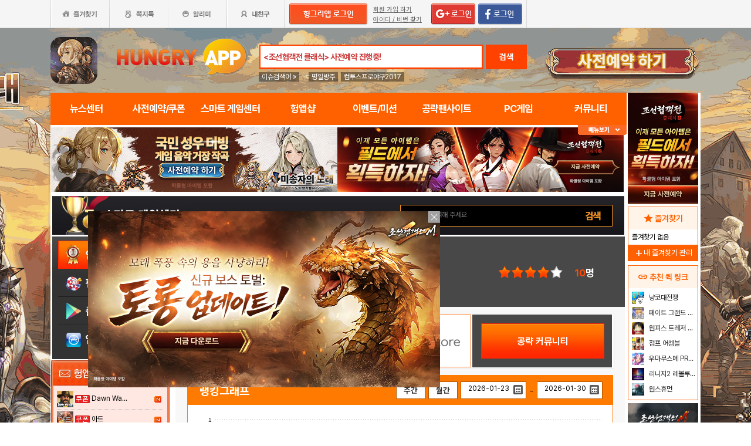

--- FILE ---
content_type: text/html; charset=utf-8
request_url: http://www.hungryapp.co.kr/game/game_view.php?gcode=342
body_size: 31458
content:
<!DOCTYPE html PUBLIC "-//W3C//DTD XHTML 1.0 Transitional//EN"
        "http://www.w3.org/TR/xhtml1/DTD/xhtml1-transitional.dtd">
<html xmlns="http://www.w3.org/1999/xhtml">
<head>
    



    <title>던전헌터3 게임순위, 설치/평가 - 헝그리앱</title>
    <meta http-equiv="content-type" content="text/html; charset=utf-8"/>
    <meta http-equiv="X-UA-Compatible" content="IE=EDGE"/>
    <meta http-equiv=Cache-Control content=No-Cache>

    <meta name="Subject" content="모바일 게임 커뮤니티"/>
    <meta name="keywords" content="게임,모바일게임,공략,커뮤니티,사전예약,게임 쿠폰,추천,순위,기대작,출시예정,뉴스"/>
    <meta name="title" content="던전헌터3 게임순위, 설치/평가 - 헝그리앱"/>
    <meta name="description" content="게임,모바일게임,공략,커뮤니티,사전예약,게임 쿠폰,추천,순위,기대작,출시예정,뉴스"/>

	<meta name="Author" content=""/>
	<meta name="Publisher" content="HungryApp"/>
	<meta name="Other Agent" content="HungryApp"/>
	<meta name="copyright" content="HungryApp"/>

	<meta name="Author-Date" content="1970-01-01" scheme="YYYY-MM-DD"/>
	<meta name="Date" content="1970-01-01" scheme="YYYY-MM-DD"/>

    <meta name="twitter:site" content="@hungryapps"/>
    <meta name="twitter:creator" content="@hungryapps"/>
    <meta property="og:locale" content="ko_KR"/>
    <meta property="og:url" content="https://www.hungryapp.co.kr/game/game_view.php?gcode=342"/>
    <link rel="canonical" href="https://www.hungryapp.co.kr/game/game_view.php?gcode=342" />
    <meta property="og:type" content="website"/>

    <meta property="og:site_name" content="헝그리앱"/>

    <meta property="og:title" content="던전헌터3 게임순위, 설치/평가 - 헝그리앱"/>
    <meta name="twitter:title" content="던전헌터3 게임순위, 설치/평가 - 헝그리앱"/>
    <meta property="kakao:title" content="던전헌터3 게임순위, 설치/평가 - 헝그리앱"/>

    <meta property="og:description" content="게임,모바일게임,공략,커뮤니티,사전예약,게임 쿠폰,추천,순위,기대작,출시예정,뉴스"/>
    <meta name="twitter:description" content="게임,모바일게임,공략,커뮤니티,사전예약,게임 쿠폰,추천,순위,기대작,출시예정,뉴스"/>
    <meta property="kakao:description" content="게임,모바일게임,공략,커뮤니티,사전예약,게임 쿠폰,추천,순위,기대작,출시예정,뉴스"/>

    <meta property="og:image" content=""/>
    <meta name="twitter:image" content=""/>
    <link rel="image_src" href=""/>

    <meta name="twitter:card" content="summary_large_image"/>

    <meta property="fb:app_id" content="527072997414790"/>
    <meta name="naver-site-verification" content="1ac6da85afa4013ce9b59fc2cc326dafebb0886a"/>
	<meta name="google-site-verification" content="XfU3UEbfbA-PMBtkfEoDF-0T-c8ggO_a9nS06Yr_t3E" />

<meta name="viewport" content="width=1108"/>
<style>
    #bodywrap {
        width: 1108px;
        min-width: 1108px;
        overflow: hidden;
    }
</style>

<!--
아래 pretendardvariable-dynamic-subset.min.css안될시 사용
<link rel="preconnect" href="//appdata.hungryapp.co.kr" >
<link rel="preload" as="style" href="//appdata.hungryapp.co.kr/font/pretendard-1.3.9/web/variable/pretendardvariable.css" />
<link rel="stylesheet" href="//appdata.hungryapp.co.kr/font/pretendard-1.3.9/web/variable/pretendardvariable.css" />
-->

<link rel="icon shortcut" sizes="192x192" href="/icon-192x192.png">

<link rel="stylesheet" as="style" crossorigin
      href="https://cdn.jsdelivr.net/gh/orioncactus/pretendard@v1.3.9/dist/web/variable/pretendardvariable-dynamic-subset.min.css"/>
<link rel="preconnect" href="https://fonts.googleapis.com">
<link rel="preconnect" href="https://fonts.gstatic.com" crossorigin>
<link href="https://fonts.googleapis.com/css2?family=Nanum+Gothic&display=swap" rel="stylesheet">

<!-- 2023 메인 리뉴얼 -->
<link href="https://hungryapp.co.kr/css/main2311/default.css?v=250604" rel="stylesheet" type="text/css">
<link href="https://hungryapp.co.kr/css/main2311/style.css?v=250604" rel="stylesheet" type="text/css">
<link href="https://hungryapp.co.kr/css/main2311/pop.css?v=250604" rel="stylesheet" type="text/css">
<link href="https://hungryapp.co.kr/css/main2311/top_menu.css?v=250604" rel="stylesheet" type="text/css">
<link href="https://hungryapp.co.kr/css/main2311/main.css?v=250604" rel="stylesheet" type="text/css">
<link href="https://hungryapp.co.kr/css/main2311/footer.css?v=250604" rel="stylesheet" type="text/css">
<link href="https://hungryapp.co.kr/css/main2311/quick_menu.css?v=250604" rel="stylesheet" type="text/css">

<link href="https://hungryapp.co.kr/css/main2311/main_right.css?v=250604" rel="stylesheet" type="text/css">
<link href="https://hungryapp.co.kr/css/main2311/main_left.css?v=250604" rel="stylesheet" type="text/css">
<link href="https://hungryapp.co.kr/css/themes/base/jquery.ui.all.css" rel="stylesheet" type="text/css"/>

<link href="https://fonts.googleapis.com/css2?family=Material+Symbols+Outlined:opsz,wght,FILL,GRAD@24,200,0,0"
      rel="stylesheet"/>
<link href="https://fonts.googleapis.com/css2?family=Material+Symbols+Outlined:opsz,wght,FILL,GRAD@20..48,100..700,0..1,-50..200"
      rel="stylesheet"/>

<!-- S : script -->
<script src="https://hungryapp.co.kr/js/LAB.min.js"></script>

<script type="text/javascript" src="https://hungryapp.co.kr/js/jquery-1.6.1.min.js"></script>

<script type="text/javascript" src="https://hungryapp.co.kr/js/jquery.outside.min.js" defer="defer"></script>
<script type="text/javascript" src="https://hungryapp.co.kr/js/common_v1.130731.js?v=24101101" ></script>
<script type="text/javascript" src="https://hungryapp.co.kr/js/checkform_v1.04.js" defer="defer"></script>

<script type="text/javascript" src="https://hungryapp.co.kr/js/ui/jquery.ui.core.js" defer="defer"></script>
<script type="text/javascript" src="https://hungryapp.co.kr/js/ui/jquery.ui.datepicker.js" defer="defer"></script>
<script type="text/javascript" src="https://hungryapp.co.kr/js/dynamicdate.js" defer="defer"></script>
<script type="text/javascript" src="https://hungryapp.co.kr/vars/badword.js" defer="defer"></script>
<script type="text/javascript" src="https://hungryapp.co.kr/js/jquery.rolling.js" defer="defer"></script>

<!-- Matomo -->
<script>
    var _paq = window._paq = window._paq || [];

        _paq.push(['trackPageView']);
    _paq.push(['enableLinkTracking']);
    (function () {
        var u = "//matomo.hungryapp.co.kr/";
        _paq.push(['setTrackerUrl', u + 'matomo.php']);
        _paq.push(['setSiteId', '1']);
        var d = document, g = d.createElement('script'), s = d.getElementsByTagName('script')[0];
        g.async = true;
        g.src = u + 'matomo.js';
        s.parentNode.insertBefore(g, s);
    })();
</script>
<!-- End Matomo Code -->


<!--lju-230627 이동 Global site tag (gtag.js) - Google Analytics 2018-10-17 김정득 신수용 파트장 요청-->
<script async src="https://www.googletagmanager.com/gtag/js?id=UA-126955290-2"></script>
<script>
    window.dataLayer = window.dataLayer || [];

    function gtag() {
        dataLayer.push(arguments);
    }

    gtag('js', new Date());
    gtag('config', 'UA-126955290-2');
</script>

<script type="text/javascript">
    var _gaq = _gaq || [];
    _gaq.push(['_setAccount', 'UA-19123085-1']);
    _gaq.push(['_trackPageview']);

    (function () {
        var ga = document.createElement('script');
        ga.type = 'text/javascript';
        ga.async = true;
        ga.src = ('https:' == document.location.protocol ? 'https://ssl' : '//www') + '.google-analytics.com/ga.js';
        var s = document.getElementsByTagName('script')[0];
        s.parentNode.insertBefore(ga, s);
    })();

</script>

<script async src="https://fundingchoicesmessages.google.com/i/pub-1403490837311612?ers=1" nonce="XHmOGxeznlIRQUgICsjh0A"></script><script nonce="XHmOGxeznlIRQUgICsjh0A">(function() {function signalGooglefcPresent() {if (!window.frames['googlefcPresent']) {if (document.body) {const iframe = document.createElement('iframe'); iframe.style = 'width: 0; height: 0; border: none; z-index: -1000; left: -1000px; top: -1000px;'; iframe.style.display = 'none'; iframe.name = 'googlefcPresent'; document.body.appendChild(iframe);} else {setTimeout(signalGooglefcPresent, 0);}}}signalGooglefcPresent();})();</script>

    <script>
        var isLoginFlag = false;

        $(document).ready(function () {
            $('body').css({
                "background-image": "url('//appdata.hungryapp.co.kr/banner/202601/1768971845.png')",
                "background-repeat": "no-repeat",
                "background-position": "center 48px"
            });

                    });

        setTimeout(function () {
            //	$(".facebook:eq(0)").hide();
            $(".facebook:eq(1)").show();
        }, 3500);

        //document.oncontextmenu = new Function('return false');   // 우클릭방지
    </script>
<script>
    // This is called with the results from from FB.getLoginStatus().
    function statusChangeCallback(response) {
        console.log('statusChangeCallback');
        console.log(response);
        // The response object is returned with a status field that lets the
        // app know the current login status of the person.
        // Full docs on the response object can be found in the documentation
        // for FB.getLoginStatus().
        if (response.status === 'connected') {
            // Logged into your app and Facebook.
//            testAPI();
        } else if (response.status === 'not_authorized') {
            // The person is logged into Facebook, but not your app.
            //document.getElementById('status').innerHTML = 'Please log into this app.';
        } else {
            // The person is not logged into Facebook, so we're not sure if
            // they are logged into this app or not.
            // document.getElementById('status').innerHTML = 'Please log into Facebook.';
        }
    }

    // This function is called when someone finishes with the Login
    // Button.  See the onlogin handler attached to it in the sample
    // code below.
    function checkLoginState() {
        FB.getLoginStatus(function (response) {
            statusChangeCallback(response);
        });
    }

    window.fbAsyncInit = function () {
        FB.init({
            //appId : '216427895550042',  // 본석 아이디 527072997414790 워크섭 아이디 656932891049688
            appId: '476969348583215',   //240903 신규id
            cookie: true,
            xfbml: true,
            version: 'v19.0'
        });
        FB.AppEvents.logPageView();
        /*
                FB.getLoginStatus(function (response) {
                   statusChangeCallback(response);
                });
        */
    };

    (function (d, s, id) {
        var js, fjs = d.getElementsByTagName(s)[0];
        if (d.getElementById(id)) {
            return;
        }
        js = d.createElement(s);
        js.id = id;
        js.src = "https://connect.facebook.net/en_US/sdk.js";
        fjs.parentNode.insertBefore(js, fjs);
    }(document, 'script', 'facebook-jssdk'));


    function testAPI() {
        checkLoginState();
        //페이스북 로그인 버튼을 눌렀을 때의 루틴.
        FB.login(function (response) {
            console.log("fb.login");
            console.log(response);
            var fbname;
            var accessToken = response?.authResponse?.accessToken;
            FB.api('/me', {fields: 'name,email'}, function (user) {

                fbname = user.name;
                //response.authResponse.userID
                $.ajax({
                    url: "/join/fb_loginprocess.php",
                    type: 'POST',
                    cache: false,
                    data: {"userid": user.email, "userpwd": user.id, "username": fbname, "fbaccesstoken": accessToken},
                    dataType: 'text',
                    success: function (data) {
                        var m = data;
                        if (m == 100) {
                            location.href = '//www.hungryapp.co.kr';
                        } else if (m == 200) {
                            location.href = '/join/join_step_01.php';
                        } else if (m == 300) {
                            location.href = '//www.hungryapp.co.kr';
                            window.open("//www.hungryapp.co.kr/join/dormancy_member_pop.php?user_id=" + user.email, "dormancyPopup", "scrollbars=no,width=600,height=490");
                        }
                    },
                    fail: function () {
                        alert("요청이 실패하였습니다.");
                    },
                    statusCode: {
                        404: function () {
                            alert("페이지를 찾을 수 없습니다.");
                        }
                    }
                });
            });
        }, {scope: 'public_profile,email'});
    }
</script>
    <script>
        $(document).ready(function () {
            $.ajax({
                url: "/updator/setgamecount.php",
                global: false,
                type: "POST",
                data: ({"bcode": "game", "uid": "342", "utype": "1"}),
                async: true,
                success: function (data) {
                }
            });
                    });
    </script>
</head>
<body>
<div id="bodywrap" style="z-index:1000;backgound:#fff">
    <div class="header_menu">


<div style="position:absolute; width:83px; height:107px; top:50px; left:0px;z-index:9;">
	<a href="#" onClick="javascript:skin_banner('https://unknownhero.go.link/fvnd4','B','2306'); return false;" onFocus="this.blur()">

		<img src="//appdata.hungryapp.co.kr/images/common_/bg_bu.gif" style="width:100%; height:107px;" alt="백스킨"/>
	</a>
</div>

<div style="position:absolute; width:290px; height:107px; top:50px; right:0px;z-index:9">
	<a href="#" onClick="javascript:skin_banner('https://unknownhero.go.link/fvnd4','B','2306'); return false;" onFocus="this.blur()">
		<img src="//appdata.hungryapp.co.kr/images/common_/bg_bu.gif" style="width:100%; height:107px;" alt="백스킨"/>
	</a>
	</div>



<div style="position:absolute; width:400px; height:1500px; top:50px; right:1105px;overflow:hidden;">
	<a href="#" onClick="javascript:skin_banner('https://unknownhero.go.link/fvnd4','B','2306'); return false;" onFocus="this.blur()"><img src="//appdata.hungryapp.co.kr/images/common_/bg_bu.gif" style="width:100%; height:1500px;" alt="백스킨" /></a>
</div>
<div style="position:absolute; width:400px; height:1500px; top:50px; left:1105px;overflow:hidden;">
	<a href="#" onClick="javascript:skin_banner('https://unknownhero.go.link/fvnd4','B','2306'); return false;" onFocus="this.blur()"><img src="//appdata.hungryapp.co.kr/images/common_/bg_bu.gif" style="width:100%; height:1500px;"  alt="백스킨" /></a>
</div>

</div>
    <!-- 상단gnb 시작 -->
    <div id="tgnbwrap">
        <script src='//img.mobon.net/js/common/HawkEyesMaker.js'></script>

<div id="fb-root"></div>
    <script src="https://apis.google.com/js/api:client.js"></script>
    <script>
        $(document).ready(function () {
                        gapi.load('auth2', function () {
                auth2 = gapi.auth2.init({
                    client_id: '946505437923-05a98ach7pcv9p4ajtjj18ij46upehnk.apps.googleusercontent.com',
                });
                setGoogleLoginButton();
            });

            function setGoogleLoginButton() {
                                
                var element = document.getElementById('login_google');

                                if (element != null) {
                    element.onclick = null;

                                        auth2.attachClickHandler(element, {},
                                                function (googleUser) {
                            var profile = googleUser.getBasicProfile();

                            var obj = {
                                'gid': profile.getId(),
                                'email': profile.getEmail(),
                                'name': profile.getName()
                            };

                            getEmailCallback(obj);
                        },
                                                function (error) {
                            //그냥 창만 종료한 경우는 무시
                            if (error.error == "popup_closed_by_user") {
                                return;
                            }

                            alert("구글 로그인을 실패하였습니다.");
                        }
                    );
                }
            }
        });

        function getEmailCallback(obj) {
            if (obj['email']) {
                $.ajax({
                    url: "/join/gg_loginprocess.php",
                    type: 'POST',
                    cache: false,
                    data: {"userid": obj['email'], "userpwd": obj['email'], "username": obj['name']},
                    dataType: 'text',
                    success: function (data) {
                        var m = data;
                        if (m == " 100" || m == "100") {
                            location.href = '//www.hungryapp.co.kr/';
                        } else if (m == "300" || m == " 300") {
                            // location.href='//www.hungryapp.co.kr/';
                            window.open("//www.hungryapp.co.kr/join/dormancy_member_pop.php?user_id=" + obj['email'], "dormancyPopup", "scrollbars=no,width=600,height=490");
                        }
                    },
                    fail: function () {
                        alert("요청이 실패하였습니다.");
                    },
                    statusCode: {
                        404: function () {
                            alert("페이지를 찾을수 없습니다.");
                        }
                    }
                });
            }
        }

        //구글 로그인 관련 끝
    </script>
    
<script>
        window.addEventListener("pageshow", (event) => {
        if (event.persisted || (window.performance && window.performance.navigation.type == 2)) {
                        const all_iframe = document.querySelectorAll('iframe');
            all_iframe.forEach((iframe) => {
                if (iframe.src.includes('//hungryapp.co.kr')                     /*|| iframe.src.includes('embed') */
                ) {
                    let reload_iframe_url = iframe.src;
                    iframe.src = reload_iframe_url;
                }
            })
            const all_ins = document.querySelectorAll('ins');
            all_ins.forEach((ins) => {
                if (ins.style.height == "0px") ins.style.height = 'auto';
                if (ins.style.width == "0px") ins.style.width = 'auto';
            })

        }
    });

</script>
<script>
    </script>

<style>
    ins.adsbygoogle > a {
        display: none;
    }

    ins.adsbygoogle[data-ad-status="unfilled"] > a {
        display: block;
    }

    /*
    .banner2_1 ins.adsbygoogle { width: 420px; height: 90px; }
    .banner2_2 ins.adsbygoogle { width: 554px; height: 90px; }
    */
    .banner2_1 ins.adsbygoogle {
        width: 490px;
        height: 110px;
    }

    .banner2_2 ins.adsbygoogle {
        width: 490px;
        height: 110px;
    }

    .banner2_1 img, .banner2_2 img {
        width: 100%;
    }

    .banner2_2 {
        overflow: hidden
    }

    .banner4 {
        display: flex;
        gap: 6px;
        height: 80px;
    }

    .banner4 ins.adsbygoogle {
        width: 247px;
        height: 80px;
    }

    .banner6_1 ins.adsbygoogle {
        width: 120px;
        height: 400px;
    }

    .banner6_2 ins.adsbygoogle {
        width: 120px;
        height: 520px;
    }

    .banner6_2 {
        overflow: hidden
    }
</style>
<script async src="https://pagead2.googlesyndication.com/pagead/js/adsbygoogle.js?client=ca-pub-1403490837311612"
        crossorigin="anonymous"></script>
<script>
    /**
     * iframe으로 받아온 배너 확인 및 오류시 구글애드센스 광고
     * @params {Object} obj - 배너
     * @params {Number} banner_num - 배너 번호
     * @params {Number} no - 순서
     * @params {String} ad_slot - ad_slot값
     */
    function onLoadIframeBanner(obj, banner_num, no, ad_slot) {
        obj.style.visibility = 'visible';

        const banner = obj.contentWindow.document.querySelector("div");
        if (banner == null || banner.innerHTML <= 0) {
            obj.style.visibility = 'hidden';
            let banner_content = "";

            let unfilled_banner = '';
            if (banner_num == '2') {
                if (no == '1') {
                    unfilled_banner = `<a href="javascript:void(0)" onClick="banner_open(\'https://chosunc.co.kr\',\'B\',\'18279\');" onFocus="this.blur()" class="bt_submn04">
                                        <img src="//appdata.hungryapp.co.kr/banner/202601/1769569454.jpg" alt="(자사) 조선협객전 클래식_사전예약(1/28)" />
                                   </a>`;
                } else if (no == '2') {
                    unfilled_banner = `<a href="javascript:void(0)" onClick="banner_open(\'https://play.google.com/store/apps/details?id=com.smartnow.chosunm2\',\'B\',\'18168\');" onFocus="this.blur()" class="bt_submn04">
                                      <img src="//appdata.hungryapp.co.kr/banner/202601/1769591006.jpg" alt="(자사) 조선협객전2M_보스토벌:토룡(1/28)" />
                                   </a>`;
                }
            } else if (banner_num == '4') {
                if (no == '1') {
                    unfilled_banner = `<a href="javascript:void(0)" onClick="banner_open(\'https://unknownhero.go.link/525Rs\',\'B\',\'18306\');" onFocus="this.blur()" class="bt_submn04">
                                      <img src="//appdata.hungryapp.co.kr/banner/202601/1768971802.jpg" alt="미송자의노래 사전예약(1/29~2/4)" />
                                   </a>`;
                } else if (no == '2') {
                    unfilled_banner = `<a href="javascript:void(0)" onClick="banner_open(\'https://chosunc.co.kr\',\'B\',\'18283\');" onFocus="this.blur()" class="bt_submn04">
                                      <img src="//appdata.hungryapp.co.kr/banner/202601/1769569479.jpg" alt="(자사) 조선협객전 클래식_사전예약(1/28)" />
                                   </a>`;
                } else if (no == '3') {
                    unfilled_banner = `<a href="javascript:void(0)" onClick="banner_open(\'https://chosunc.co.kr\',\'B\',\'18284\');" onFocus="this.blur()" class="bt_submn04">
                                      <img src="//appdata.hungryapp.co.kr/banner/202601/1769569481.jpg" alt="(자사) 조선협객전 클래식_사전예약(1/28)" />
                                   </a>`;
                }
            } else if (banner_num == '6') {
                if (no == '1') {
                    unfilled_banner = `<a href="javascript:void(0)" onClick="banner_open(\'https://chosunc.co.kr\',\'B\',\'18285\');" onFocus="this.blur()" class="bt_submn04">
                                      <img src="//appdata.hungryapp.co.kr/banner/202601/1769569485.jpg" alt="(자사) 조선협객전 클래식_사전예약(1/28)" />
                                   </a>`;
                } else if (no == '2') {
                    unfilled_banner = `<a href="javascript:void(0)" onClick="banner_open(\'https://play.google.com/store/apps/details?id=com.smartnow.chosunm2\',\'B\',\'18174\');" onFocus="this.blur()" class="bt_submn04">
                                      <img src="//appdata.hungryapp.co.kr/banner/202601/1769591211.jpg" alt="(자사) 조선협객전2M_보스토벌:토룡(1/28)" />
                                   </a>`;
                }
            }
            banner.innerHTML = '';
            banner_content += `<ins class="adsbygoogle"
                                style="display:block;"
                                data-ad-client="ca-pub-1403490837311612"
                                data-ad-slot="${ad_slot}">
                                ${unfilled_banner}
                           </ins>`;
            document.querySelector('.banner' + banner_num + '_' + no).innerHTML = banner_content;

            (adsbygoogle = window.adsbygoogle || []).push({});

            const all_ins = document.querySelectorAll('ins');
            all_ins.forEach((ins) => {
                if (ins.style.height == "0px") ins.style.height = 'auto';
                if (ins.style.width == "0px") ins.style.width = 'auto';
            })
        }
    }
</script>

<ul class="tgnb">
    <li class="favor" id="select_bt">
        <a href="javascript:setOverLayer('myFavorList')" class="bt_favor"><span>즐겨찾기</span></a>
    </li>
    <li class="memo">
                <a href="javascript:pop_memo()" class="bt_memo"><span>쪽지톡</span></a>
    </li>
    <li class="notif" id="select_bt">
                <a href="javascript:setOverLayer('myNoticeList',true)" class="bt_notif"><span>알리미</span></a>
    </li>
    <li class="friend" id="select_bt">
        <a href="javascript:setOverLayer('myFriendList',true)" class="bt_friend"><span>내친구</span></a>
    </li>
    <!-- <li class="quest"  id="select_bt"><a href="#" class="bt_quest"><span>퀘스트</span></a></li> -->
    <form name="bannerFrm" id="bannerFrm" method="post">
        <input type="hidden" name="user_id_icon" value="Array">
    </form> <!-- 배너를 위한 폼 -->

            <li style="padding-left: 5px;"><a
                    href="https://www.hungryapp.co.kr/join/login.php?returns=L2dhbWUvZ2FtZV92aWV3LnBocA==&qs=Z2NvZGU9MzQy"
                    style="margin-top: 6px; display: block;"><img
                        src="//appdata.hungryapp.co.kr/images/common_/bt_login2.png"></a></li>
        <li style="width: 96px; text-align: left; padding-left: 10px;">
            <div><a href="/join/join_step_01.php"
                    style="height: 14px; color: rgb(96, 96, 96); font-size: 11px; text-decoration: underline; margin-top: 10px; display: block;">회원
                    가입 하기</a></div>
            <div><a href="javascript:pop_findidpwd()"
                    style="height: 14px; color: rgb(96, 96, 96); font-size: 11px; text-decoration: underline; margin-top: 3px; display: block;">아이디
                    / 비번 찾기</a></div>
        </li>

        <li style="width: 80px;">
                            <span style="margin-top: 6px; display: block;"><span><a
                                href="https://www.hungryapp.co.kr/join/login.php?returns=L2dhbWUvZ2FtZV92aWV3LnBocA==&qs=Z2NvZGU9MzQy"><img
                                    src="//appdata.hungryapp.co.kr/images/main/login/google_login_small01.png"></a></span></span>
                    </li>
        <li style="width: 80px; line-height: 46px; padding-right: 5px; border-right-color: rgb(217, 217, 217); border-right-width: 1px; border-right-style: solid;">
                            <a href="https://www.hungryapp.co.kr/join/login.php?returns=L2dhbWUvZ2FtZV92aWV3LnBocA==&qs=Z2NvZGU9MzQy"
                   style="margin-top: 6px; display: block;"><img
                            src="//appdata.hungryapp.co.kr/images/main/login/facebook_login_small01.png"
                            style="cursor:pointer;"></a>
                    </li>
        <!-- 로그인 전 끝 -->
                <li>
            <!--a href="//www.hungryapp.co.kr/gstar/2014" target="_blank"><img src="//appdata.hungryapp.co.kr/images/main/gstar2014_top.png" /></a-->
            <!-- 20150105 페이스북 좋아요 버튼 추가 kbj@monawa.com -->
            <!--<iframe src="https://www.facebook.com/plugins/like.php?href=https%3A%2F%2Fwww.facebook.com%2Fhungryapp999&amp;width&amp;layout=button_count&amp;action=like&amp;show_faces=false&amp;share=false&amp;height=21&amp;appId=177013792354802" scrolling="no" frameborder="0" style="border:none; overflow:hidden; height:21px; width:110px;padding:14px 0px 0px 8px" allowTransparency="true"></iframe>-->
            <!--lju-221108 페이스북 좋아요 버튼 엣지에서 안나와서 새로 추가 함-->
            <iframe src="https://www.facebook.com/plugins/like.php?href=https%3A%2F%2Fwww.facebook.com%2Fhungryapp999&width=90&layout=button_count&action=like&size=small&share=false&height=21&appId=216427895550042"
                    style="border:none;overflow:hidden;width:112px;padding:14px 0px 0px 6px" scrolling="no"
                    frameborder="0" allowfullscreen="true"
                    allow="autoplay; clipboard-write; encrypted-media; picture-in-picture; web-share"></iframe>
            <!-- 좋아요 버튼 끝 -->
        </li>
        </ul>
    </div>
    <!-- 상단gnb 끝 -->
    <div id="contwrap">
        <div class="cntwrapfloat">
            <div class="cont_lf">
                <!-- 탑영역 시작 -->
                <div id="tmnwrap">
                    <!-- 검색영역 시작 -->
                    <div class="tsearch">
                        
<style>
.detailw .sgsbox p {
    font-size: 12px;
    color: #fa6a25;
    font-weight: bold;
    margin: 0 0 15px 0;
    padding: 0;
}
</style>

<a href="/" aria-label="헝그리앱">
    <p class="logo" style="cursor:pointer;">
        <span style="display:none;">헝그리앱</span>
    </p>
</a>
<div class="msearchw" style="clear:both; width: 382px;">
    <div class="schw">
        <form name=totalFrm id=totalFrm method=get onSubmit='return OnSubmitTotal(this)'
              action="/searching/search.php">
            <input type=hidden name="gcode" id=totalgcode value="">
            <input type=hidden name="hsearchstr" value="" id=hsearchstr>
            <input type=hidden name="fcnt" value="" id=fcnt>
            <input type="hidden" name="cx" value="'017517747732652475727:stvsqmy9d6m"/>
            <link rel="stylesheet" type="text/css" href="/css/search_css.css" />
<script type='text/javascript' src='/js/jquery.autocomplete.js'></script>

		<input name="tsearchstr" type="text" class="msearch" id=tsearchstr style="color:#cc3d3d;display:none"    value="" title="<조선협객전 클래식> 사전예약 진행중!" autocomplete="off"  />
		<input name="bannertxt" type="text" class="msearch" id=bannertxt style="color:#cc3d3d;width:370px;" onFocus="$(this).val(''); $(this).css('color','#cc3d3d');onSearchTotal()"  value="<조선협객전 클래식> 사전예약 진행중!"  title="<조선협객전 클래식> 사전예약 진행중!"
		onBlur="if(this.value == '') $(this).val('<조선협객전 클래식> 사전예약 진행중!'); $(this).css('color','#cc3d3d'); " />
		<input type="hidden" name="keywords" value="조선협객전 클래식">
		<input type="hidden" name="text_uid" value="1987">

<script type='text/javascript' async src='/inc_file/main_search_gamename.js?ver=2026013019'></script>
<script type="text/javascript">
<!--

//160530 lju - main_search_gamename.js파일도 생성되게 하여 변경
//var data = ;

//	$("#tsearchstr").hide();
	//$("#tsearchstr").result(log);
	// S : 20151005 : 김솔 : 엔터시 바로 검색되게
	$("#tsearchstr").keydown(function(evt) {
		if(evt.keyCode  == 13) {
			document.totalFrm.submit();
		} else {
			$("#tsearchstr").autocomplete(data, {
				matchContains: true,
				minChars: 0,
				width: 372,
				multiple: false,
				scroll: true,
				scrollHeight: 300,
				formatItem: function(item){ return item.game_name; }
			});
		}
	});
	// E : 20151005 : 김솔 : 엔터시 바로 검색되게

$("#bannertxt").click(function(){
	$("#tsearchstr").show();
	$("#tsearchstr").focus();
	$("#bannertxt").hide();

});
		function log(event, data, formatted) {

		if($("#tsearchstr").length > 0){
			$("#bcode").val(data.bbs_link);
		};
	}

//-->
</script>            <button type="submit" id="login" title="검색" tabindex="4" style="background-image:none;"
                    onclick="document.totalFrm.submit()">검색
            </button>
        </form>
    </div>
    <!-- 추천검색 레이어 시작 -->
    <div class="recom_searchw" id="searchResult" style="display:none">
        <ul class="schlist" id=schlist_result>
        </ul>
        <p class="btn"><!--<a href="#">헝그리앱 추천검색어</a>--></p>
    </div>
</div>

<div class="issue" style="height:20px; overflow:hidden;">
    <p class="title" style="position:absolute; top:0px; line-height: 16px;">
        <span style="font-size:12px;font-weight:normal">이슈검색어 &raquo;</span>
    </p>
    <ul style="left:80px;">
                        <li><a href="javascript:setSearchIssue('명일방주')" style="height: 16; line-height: 16px;">명일방주</a></li>
                                <li><a href="javascript:setSearchIssue('컴투스프로야구2017')" style="height: 16; line-height: 16px;">컴투스프로야구2017</a></li>
                    </ul>
    <!--p class="btn"  id="select_bt"><a href="javascript:showDetailSearch()"><span>게임상세검색</span></a></p-->
</div>

<div class="banner">
    <a href="#">
        <img src="//appdata.hungryapp.co.kr/images/etc_/img_banner02.gif" alt="광고제목"/>
    </a>
</div>
<!-- 상세검색 레이어 시작 -->
<div class="detailw" id="detailSearch" style="display:none">
    <div class="sgsbox">
        <p>스마트 게임센터 상세검색</p>
        <form name=detailsearchFrm id=detailsearchFrm method=post action="">
            <div class="sgsearch">
                <span class="select">게임이름 </span>
                <span class="inputf">
                    <input type="text" name="searchStr" id="searchStr" class="input_text" required="required"
                           label="게임이름"/>
                </span>
                <span class="btn">
                    <input type="image" src="//appdata.hungryapp.co.kr/images/common_/bt_search01.gif"
                           align="middle" onClick="OnDetailSearchForm()">
                </span>
            </div>
            <ul class="sgs">
                <li>
                    <span class="th">운영체제</span>
                    <span class="td">
                        <a href="javascript:selectAllList2(true, 'os[]')" class="td">전체</a>
                        <input type=checkbox name=os[] id=os value='1'>안드로이드(Android) <input type=checkbox name=os[] id=os value='2'>아이폰(IOS) <input type=checkbox name=os[] id=os value='4'>윈도우모바일 <input type=checkbox name=os[] id=os value='8'>기타                     </span>
                </li>
                <li>
                    <span class="th">장르</span>
                    <span class="td">
                        <a href="javascript:selectAllList2(true, 'genre[]')" class="td">전체</a>
                        <input type=checkbox name=genre[] id=genre value=''>전체 <input type=checkbox name=genre[] id=genre value='17'>레이싱/스포츠 <input type=checkbox name=genre[] id=genre value='459266'>액션/RPG <input type=checkbox name=genre[] id=genre value='17301544'>전략시뮬 <input type=checkbox name=genre[] id=genre value='6291520'>아케이드/슈팅 <input type=checkbox name=genre[] id=genre value='8391808'>액션/대전 <input type=checkbox name=genre[] id=genre value='1077508'>보드/어드벤처 <input type=checkbox name=genre[] id=genre value='32768'>소셜 <input type=checkbox name=genre[] id=genre value='33554432'>캐쥬얼 <input type=checkbox name=genre[] id=genre value='67108864'>디펜스                     </span>
                </li>
            </ul>
            <p class="close"><a href="javascript:showDetailSearch()"><img
                            src="//appdata.hungryapp.co.kr/images/bbs_/bt_del02.gif" alt="닫기"/></a></p>
        </form>
    </div>
</div>
<!-- 상세검색 레이어 끝 -->

<!-- 즐겨찾기 레이어 시작 -->
<div class="myfavorw" id="myFavorList" style="display:none;z-index:1000">
    <p class="title">내 공략팬사이트 즐겨찾기</p>
    <table cellpadding="0" cellspacing="0" border="0">
							    </table>
        <p class="regf"><a href="javascript:addbookmark()">헝그리앱을 즐겨찾기에 등록</a></p>
</div>
<!-- 즐겨찾기 레이어 끝 -->
    <!-- 알리미 레이어 시작 -->
    <div class="noticew" id="myNoticeList" style="display:none">
        <table cellpadding="0" cellspacing="0" border="0">
                            <tr>
                    <td class="td01 new">
                                                    <img src="/images/noimage.gif" class="pimg_02" alt="닉네임" onerror='noimage(this)'>
                                            </td>
                    <td class="td02 new"><p class="msg">
                                                            <a href="javascript:setAlterReadBbs('�','�');"><span class="user"></span>님이 �</a>
                            
                            +-1                            <span class="date new _timestamp" date="�"></span></p>
                    </td>
                </tr>
                            <tr>
                    <td class="td01 new">
                                                    <img src="/images/noimage.gif" class="pimg_02" alt="닉네임" onerror='noimage(this)'>
                                            </td>
                    <td class="td02 new"><p class="msg">
                                                            <a href="javascript:setAlterReadBbs('�','�');"><span class="user"></span>님이 �</a>
                            
                            +-1                            <span class="date new _timestamp" date="�"></span></p>
                    </td>
                </tr>
                    </table>
        <p class="more"><a href="/join/member_alter.php">알리미 더보기</a></p>
    </div>
    
<!-- 내친구 레이어 시작 -->
<div class="myfriendw" id="myFriendList" style="display:none">
    <p class="title">친구초대</p>
    <table cellpadding="0" cellspacing="0" border="0">
            </table>

    <!--        추후개발
            <p class="title">추천하는 친구</p>
            <table cellpadding="0" cellspacing="0" border="0" class="recomf">
              <tr>
                <td class="td01"><img src="//appdata.hungryapp.co.kr/images/etc_/img_pimg.jpg" class="pimg_02" alt="닉네임" /></td>
                <td class="td02"><p class="msg"><span class="user">김경호</span>님이 친구가 되고 싶어합니다.</p>
                  <p class="btn"><a href="#" class="bt_profile"><span>프로필</span></a> <a href="#" class="bt_add"><span>친구추가</span></a></p></td>
              </tr>
              <tr>
                <td class="td01"><img src="//appdata.hungryapp.co.kr/images/etc_/img_pimg.jpg" class="pimg_02" alt="닉네임" /></td>
                <td class="td02"><p class="msg"><span class="user">김경호</span>님이 친구가 되고 싶어합니다.</p>
                  <p class="btn"><a href="#" class="bt_profile"><span>프로필</span></a> <a href="#" class="bt_add"><span>친구추가</span></a></p></td>
              </tr>
            </table>
    -->
    <p class="more"><a href="/join/myfriend.php">내 친구 관련 더보기</a></p>
</div>
<!-- 내친구 레이어 끝 -->
<div id="banner_18">    <script>

        function close_check(idx, period, pid) {
            $(".banner_18").css("display", "none");
            setCookies("tipop3", "no", period, "/"); //setCookies period * 3기본 3시간
        }

    </script>
</div>

        <div id="banner_11">            <style>
                .fixed-top /* position fixed top */
                {
                    width: 600px;
                    height: 300px;
                    position: fixed;
                    bottom: auto;
                    top: 55%;
                    margin: 0 auto;
                    margin-left: 5%;
                    z-index: 1900;
                    background-color: #ffffff
                }

                .fixed-top div.ripple_comment {
                    padding-bottom: 135px
                }

                @media screen and (-webkit-min-device-pixel-ratio: 0) {
                    .fixed-top /* 크롬 position fixed top */
                    {
                        width: 600px;
                        position: fixed !important;
                        top: 50%;
                        bottom: 0px;
                        margin: 0 auto;
                        margin-left: 5%;
                        background-color: #ffffff
                    }

                    .fixed-top div.ripple_comment {
                        padding-bottom: 135px
                    }
                }

                .fixed-tops /* position fixed top */
                {
                    width: 640px;
                    height: 439px;
                    position: fixed;
                    bottom: auto;
                    top: 45%;
                    margin: 0 auto;
                    margin-left: 14%;
                    z-index: 1900;
                    background-color: #ffffff
                }

                .fixed-top div.ripple_comment {
                    padding-bottom: 135px
                }

                @media screen and (-webkit-min-device-pixel-ratio: 0) {
                    .fixed-tops /* 크롬 position fixed top */
                    {
                        width: 640px;
                        height: 439px;
                        position: fixed !important;
                        top: 40%;
                        bottom: 0px;
                        margin: 0 auto;
                        margin-left: 14%;
                        background-color: #ffffff
                    }

                    .fixed-top div.ripple_comment {
                        padding-bottom: 135px
                    }
                }

            </style>
            <div class="fixed-top banner_11">
                <ul>
                    <li style="position:absolute; width:600px; text-align:right;">
                        <a href="#" onclick="close_check(1,1,'18231'); return false; "><img
                                    src="//appdata.hungryapp.co.kr/images/common_/bt_bclose.gif" width=20
                                    height=20 alt="닫기버튼"/></a>
                    </li>
                    <li>
                        <a href="#"
                           onClick="banner_open('https://play.google.com/store/apps/details?id=com.smartnow.chosunm2','B','18231'); return false;"
                           onFocus="this.blur()" class="bt_submn04"><img
                                    src="//appdata.hungryapp.co.kr/banner/202601/1769591571.jpg"
                                    style="width:600px; height:300px;" alt="인트로배너" loading="lazy" /></a>
                    </li>
                </ul>
            </div>
                <script>
        function close_check(idx, period, pid) {
            $(".banner_11").css("display", "none");
            setCookies("tipop1", "no", period, "/"); // 6시간 후
        }

        function movie_blockUI2(url) {
            var scrW = document.documentElement.clientWidth;		// 모니터화면에 보이는 브라우져 가로 전체크기
            var scrH = document.documentElement.clientHeight;	// 모니터화면에 보이는 브라우져 세로 전체크기
            var w = 1100;
            var h = 700;
            var bw = (scrW / 2) - (w / 2);
            var bh = (scrH / 2) - (h / 2);

            $.blockUI({
                cursorReset: 'default',
                message: "<iframe src='" + url + "' frameborder='0' scrolling='no' width='" + w + "' height='" + h + "' allowtransparency='true'>",
                css: {
                    width: w,
                    height: h,
                    left: bw,
                    top: bh,
                    border: "1px solid #AAAAAA"
                }
            });

            $('.blockOverlay').attr('title', '닫기').click($.unblockUI);
        }
    </script>
    </div>
            <div id="banner_new" class="banner_new">
<style>
    .fixed-top2    /* position fixed top */
    {width:220px;  text-align:right; height:220px; position:fixed; bottom:auto;   z-index:1900; background-color:transparent}
    .fixed-top2 div.ripple_comment{padding-bottom:135px}
    @media screen and (-webkit-min-device-pixel-ratio:0)
    { .fixed-top2    /* 크롬 position fixed top */
    {width:220px;  text-align:right;  height:220px; position:fixed !important;    z-index:1900; background-color:transparent}
        .fixed-top div.ripple_comment{padding-bottom:135px}
    }
</style>

<script>
    $(document).ready(function(){
        var w = screen.availWidth;
        /*
        $("#bodywrap").css({
            "width":w-30,
            "overflow":"hidden"
        });
        */

        $(".fixed-top2").css("top",$(window).height()-220);
        $(".fixed-top2").css("right","0%");
        $(".fixed-top2").css("display","");

    });

    function close_check2(idx,period,pid) {
        $(".banner_new").css("display","none");
        setCookies2("tipop2", "no",period,"/"); // 6시간 후
    }

    function setCookies2(name, value, expires, path, domain, secure) {
        // set time, it's in milliseconds
        var today = new Date();
        today.setTime( today.getTime() );

        if (expires) {
            expires = expires * 1000 * 60 * 60 * 24;
        }
        var expires_date = new Date( today.getTime() + (expires) );

        document.cookie = name + "=" +escape( value ) +
            ( ( expires ) ? ";expires=" + expires_date.toGMTString() : "" ) +
            ( ( path ) ? ";path=" + path : "" ) +
            ( ( domain ) ? ";domain=" + domain : "" ) +
            ( ( secure ) ? ";secure" : "" );
    }

</script>
</div>
    
<script>
    var beforeLayer = "";

    function setOverLayer(code, chlogin) {
        if (!chlogin) chlogin = false;

        if (chlogin && !isLogin())
            return;

        $('#' + code).toggle();

        if (beforeLayer != code) {
            if ($('#' + beforeLayer).css('display') == 'block') {
                $('#' + beforeLayer).hide();
            }
            beforeLayer = code;
        } else {
            beforeLayer = "";
        }
    }

    function showDetailSearch() {
        $('#detailSearch').toggle();
    }

    function OnDetailSearchForm() {
        if ($("#detailsearchFrm input[id=searchStr]").val() == "") {
            alert("게임이름은 필수 입니다.");
            return false;
        }

        if (!jsCheckForm('detailsearchFrm'))
            return;

        setFormInfo('detailsearchFrm', '/game/game_list.php', '', '', true);
    }

    function OnSubmitTotal(obj) {
        if ($("#fcnt").val() != 1) {
            if (obj.bannertxt.value == "") {
                return false;
            } else if (($("input[name=bannertxt]").attr('title') == $("input[name=bannertxt]").val()) && !(obj.tsearchstr.value)) {

                if ($("input[name=keywords]").val()) $("input[name=tsearchstr]").val($("input[name=keywords]").val());

                var tpid = $("input[name=text_uid]").val()
                $.ajax({
                    url: "/banner/banner_cnt.php",
                    global: false,
                    type: "POST",
                    data: ({"tpid": tpid}),
                    async: true,
                    success: function (data) {
                        //	alert(data);
                    }
                });

                document.totalFrm.action = "/searching/search.php";
                document.totalFrm.submit();
            }
        }
    }

    $(function () {
        /*2014-07-17 김정득 자동완성 일시 중지
        $("#tsearchstr").keyup(function(event) {
            if($('#tsearchstr').val() == ""){
                hideSearchTotal();
            }else{
                onSearchTotal();
            }
        });*/
    });

    function onSearchTotal() {
        if (jsTrim($('#tsearchstr').val()) == "") {
            $('#searchResult').hide();
            return;
        }

        var key = $('#tsearchstr').val();
        $.ajax({
            url: "/updator/getSearchTotal.php",
            global: false,
            type: "POST",
            dataType: 'json',
            data: ({"key": key}),
            async: false,
            success: function (data) {
                if (data.length == 0)
                    $('#searchResult').hide();
                else {
                    if ($('#searchResult').css('display') == "none")
                        $('#searchResult').show();
                }
                var obj = $('#schlist_result');
                obj.children().remove();
                $.each(data, function (key, val) {
                    obj.append(val);
                });
            }
        });
    }

    function hideSearchTotal() {
        $('#searchResult').hide();
    }

    function setLoadSearchTotal(strng, gcode) {
        $('#tsearchstr').val(strng);
        $('#totalgcode').val(gcode);
        $('#totalFrm').submit();
    }

    function setSearchIssue(strng) {
        $('#hsearchstr').val(strng);
        $('#tsearchstr').val('');		// 추가
        $('#fcnt').val('1');
        $('#totalFrm').submit();
    }

    function pop_emailauth() {
        if (!isLogin()) return;
        openWin("/join/pop_emailauth.php", "emailauth", "width=500,scrollbars=yes,height=500,top=100,left=200,scrolls=no");
    }

</script>
                    </div>
                    <!-- 검색영역 끝 -->
                    <!-- 탑메뉴 시작 -->
                    <div class="tmn">
                        <!-- 메인 상단 메뉴: 20231117 디자인수정 -->
<div class="mainTop-menu">
    <ul>
                    <li class="th01>"><a href="/news/news_center.php"
                                           class="main-menu-btn"><span>뉴스센터</span></a></li>
                    <li class="th02>"><a href="/hotevent/event_main.php"
                                           class="main-menu-btn"><span>사전예약/쿠폰</span></a></li>
                    <li class="th03>"><a href="/game/game_list.php"
                                           class="main-menu-btn"><span>스마트 게임센터</span></a></li>
                    <li class="th04>"><a href="/shop/"
                                           class="main-menu-btn"><span>헝앱샵</span></a></li>
                    <li class="th05>"><a href="/mission/event.php"
                                           class="main-menu-btn"><span>이벤트/미션</span></a></li>
                    <li class="th06>"><a href="/attack/attack_main.php"
                                           class="main-menu-btn"><span>공략팬사이트</span></a></li>
                    <li class="th08>"><a href="/pc"
                                           class="main-menu-btn"><span>PC게임</span></a></li>
                    <li class="th09>"><a href="/bbs/community_main.php"
                                           class="main-menu-btn"><span>커뮤니티</span></a></li>
            </ul>
</div>
<div class="mainTop-submenu-wrap">
    <ul id="topSubmenu"
        class="submn"
        style="display:none"  >
                    <li class="td01">
                <ul class="attack">
                                            <li class="gbbs">
                            <img src="//appdata.hungryapp.co.kr/images/common/thum_aden.png/hungryapp/resize/18x18"
                                 alt="리니지2 레볼루션" onerror='noimage(this)' loading="lazy"/>
                            <a href="/bbs/list.php?bcode=aden"
                               class="bt_submn01">
                                <span style="display:inline-block; width:87px; white-space:nowrap; overflow:hidden; text-overflow:ellipsis;">리니지2 레볼루션</span>                            </a>
                        </li>
                                            <li class="gbbs">
                            <img src="//appdata.hungryapp.co.kr/images/common/thum_lineagew.png/hungryapp/resize/18x18"
                                 alt="리니지W" onerror='noimage(this)' loading="lazy"/>
                            <a href="/bbs/list.php?bcode=lineagew"
                               class="bt_submn02">
                                <span style="display:inline-block; width:87px; white-space:nowrap; overflow:hidden; text-overflow:ellipsis;">리니지W</span>                            </a>
                        </li>
                                            <li class="gbbs">
                            <img src="//appdata.hungryapp.co.kr/images/common/thum_lineagem.png/hungryapp/resize/18x18"
                                 alt="리니지M" onerror='noimage(this)' loading="lazy"/>
                            <a href="/bbs/list.php?bcode=lineagem"
                               class="bt_submn03">
                                <span style="display:inline-block; width:87px; white-space:nowrap; overflow:hidden; text-overflow:ellipsis;">리니지M</span>                            </a>
                        </li>
                                            <li class="gbbs">
                            <img src="//appdata.hungryapp.co.kr/images/common/thum_7knights2.png/hungryapp/resize/18x18"
                                 alt="세븐나이츠2" onerror='noimage(this)' loading="lazy"/>
                            <a href="/bbs/list.php?bcode=7knights2"
                               class="bt_submn04">
                                <span style="display:inline-block; width:87px; white-space:nowrap; overflow:hidden; text-overflow:ellipsis;">세븐나이츠2</span>                            </a>
                        </li>
                                    </ul>
            </li>
                    <li class="td02">
                <ul class="attack">
                                            <li class="gbbs">
                            <img src="//appdata.hungryapp.co.kr/images/common/thum_ohuman.png/hungryapp/resize/18x18"
                                 alt="원스휴먼" onerror='noimage(this)' loading="lazy"/>
                            <a href="/bbs/list.php?bcode=ohuman"
                               class="bt_submn01">
                                <span style="display:inline-block; width:87px; white-space:nowrap; overflow:hidden; text-overflow:ellipsis;">원스휴먼</span>                            </a>
                        </li>
                                            <li class="gbbs">
                            <img src="//appdata.hungryapp.co.kr/images/common/thum_zzz.png/hungryapp/resize/18x18"
                                 alt="젠레스 존 제로" onerror='noimage(this)' loading="lazy"/>
                            <a href="/bbs/list.php?bcode=zzz"
                               class="bt_submn02">
                                <span style="display:inline-block; width:87px; white-space:nowrap; overflow:hidden; text-overflow:ellipsis;">젠레스 존 제로</span>                            </a>
                        </li>
                                            <li class="gbbs">
                            <img src="//appdata.hungryapp.co.kr/images/common/thum_sololv.png/hungryapp/resize/18x18"
                                 alt="나 혼자만 레벨업:어라이즈" onerror='noimage(this)' loading="lazy"/>
                            <a href="/bbs/list.php?bcode=sololv"
                               class="bt_submn03">
                                <span style="display:inline-block; width:87px; white-space:nowrap; overflow:hidden; text-overflow:ellipsis;">나 혼자만 레벨업:어라이즈</span>                            </a>
                        </li>
                                            <li class="gbbs">
                            <img src="//appdata.hungryapp.co.kr/images/common/thum_octopath.png/hungryapp/resize/18x18"
                                 alt="옥토패스 트래블러:대륙의 패자 " onerror='noimage(this)' loading="lazy"/>
                            <a href="/bbs/list.php?bcode=octopath"
                               class="bt_submn04">
                                <span style="display:inline-block; width:87px; white-space:nowrap; overflow:hidden; text-overflow:ellipsis;">옥토패스 트래블러:대륙의 패자 </span>                            </a>
                        </li>
                                    </ul>
            </li>
                    <li class="td03">
                <ul class="attack">
                                            <li class="gbbs">
                            <img src="//appdata.hungryapp.co.kr/images/common/thum_onepeacetc.png/hungryapp/resize/18x18"
                                 alt="원피스 트레저 크루즈" onerror='noimage(this)' loading="lazy"/>
                            <a href="/bbs/list.php?bcode=onepeacetc"
                               class="bt_submn01">
                                <span style="display:inline-block; width:87px; white-space:nowrap; overflow:hidden; text-overflow:ellipsis;">원피스 트레저 크루즈</span><img src='//appdata.hungryapp.co.kr/images/common_/ic_hotbbs.gif'>                             </a>
                        </li>
                                            <li class="gbbs">
                            <img src="//appdata.hungryapp.co.kr/images/common/thum_sasf.png/hungryapp/resize/18x18"
                                 alt="SNK올스타파이트" onerror='noimage(this)' loading="lazy"/>
                            <a href="/bbs/list.php?bcode=sasf"
                               class="bt_submn02">
                                <span style="display:inline-block; width:87px; white-space:nowrap; overflow:hidden; text-overflow:ellipsis;">SNK올스타파이트</span>                            </a>
                        </li>
                                            <li class="gbbs">
                            <img src="//appdata.hungryapp.co.kr/images/common/thum_pokemongo.png/hungryapp/resize/18x18"
                                 alt="포켓몬GO" onerror='noimage(this)' loading="lazy"/>
                            <a href="/bbs/list.php?bcode=pokemongo"
                               class="bt_submn03">
                                <span style="display:inline-block; width:87px; white-space:nowrap; overflow:hidden; text-overflow:ellipsis;">포켓몬GO</span>                            </a>
                        </li>
                                            <li class="gbbs">
                            <img src="//appdata.hungryapp.co.kr/images/common/thum_bluearchive.png/hungryapp/resize/18x18"
                                 alt="블루 아카이브" onerror='noimage(this)' loading="lazy"/>
                            <a href="/bbs/list.php?bcode=bluearchive"
                               class="bt_submn04">
                                <span style="display:inline-block; width:87px; white-space:nowrap; overflow:hidden; text-overflow:ellipsis;">블루 아카이브</span>                            </a>
                        </li>
                                    </ul>
            </li>
                    <li class="td04">
                <ul class="attack">
                                            <li class="gbbs">
                            <img src="//appdata.hungryapp.co.kr/images/common/thum_fgo.png/hungryapp/resize/18x18"
                                 alt="페이트그랜드오더" onerror='noimage(this)' loading="lazy"/>
                            <a href="/bbs/list.php?bcode=fgo"
                               class="bt_submn01">
                                <span style="display:inline-block; width:87px; white-space:nowrap; overflow:hidden; text-overflow:ellipsis;">페이트그랜드오더</span><img src='//appdata.hungryapp.co.kr/images/common_/ic_hotbbs.gif'>                             </a>
                        </li>
                                            <li class="gbbs">
                            <img src="//appdata.hungryapp.co.kr/images/common/thum_knightsofveda.png/hungryapp/resize/18x18"
                                 alt="별이되어라2: 베다의 기사들" onerror='noimage(this)' loading="lazy"/>
                            <a href="/bbs/list.php?bcode=knightsofveda"
                               class="bt_submn02">
                                <span style="display:inline-block; width:87px; white-space:nowrap; overflow:hidden; text-overflow:ellipsis;">별이되어라2: 베다의 기사들</span>                            </a>
                        </li>
                                            <li class="gbbs">
                            <img src="//appdata.hungryapp.co.kr/images/common/thum_counterside.png/hungryapp/resize/18x18"
                                 alt="카운터사이드" onerror='noimage(this)' loading="lazy"/>
                            <a href="/bbs/list.php?bcode=counterside"
                               class="bt_submn03">
                                <span style="display:inline-block; width:87px; white-space:nowrap; overflow:hidden; text-overflow:ellipsis;">카운터사이드</span>                            </a>
                        </li>
                                            <li class="gbbs">
                            <img src="//appdata.hungryapp.co.kr/images/common/thum_epicseven.png/hungryapp/resize/18x18"
                                 alt="에픽세븐" onerror='noimage(this)' loading="lazy"/>
                            <a href="/bbs/list.php?bcode=epicseven"
                               class="bt_submn04">
                                <span style="display:inline-block; width:87px; white-space:nowrap; overflow:hidden; text-overflow:ellipsis;">에픽세븐</span>                            </a>
                        </li>
                                    </ul>
            </li>
                    <li class="td05">
                <ul class="attack">
                                            <li class="gbbs">
                            <img src="//appdata.hungryapp.co.kr/images/common/thum_nyangko.png/hungryapp/resize/18x18"
                                 alt="냥코대전쟁" onerror='noimage(this)' loading="lazy"/>
                            <a href="/bbs/list.php?bcode=nyangko"
                               class="bt_submn01">
                                <span style="display:inline-block; width:87px; white-space:nowrap; overflow:hidden; text-overflow:ellipsis;">냥코대전쟁</span><img src='//appdata.hungryapp.co.kr/images/common_/ic_hotbbs.gif'>                             </a>
                        </li>
                                            <li class="gbbs">
                            <img src="//appdata.hungryapp.co.kr/images/common/thum_genshin.png/hungryapp/resize/18x18"
                                 alt="원신" onerror='noimage(this)' loading="lazy"/>
                            <a href="/bbs/list.php?bcode=genshin"
                               class="bt_submn02">
                                <span style="display:inline-block; width:87px; white-space:nowrap; overflow:hidden; text-overflow:ellipsis;">원신</span>                            </a>
                        </li>
                                            <li class="gbbs">
                            <img src="//appdata.hungryapp.co.kr/images/common/thum_toweroffantasy.png/hungryapp/resize/18x18"
                                 alt="타워 오브 판타지" onerror='noimage(this)' loading="lazy"/>
                            <a href="/bbs/list.php?bcode=toweroffantasy"
                               class="bt_submn03">
                                <span style="display:inline-block; width:87px; white-space:nowrap; overflow:hidden; text-overflow:ellipsis;">타워 오브 판타지</span>                            </a>
                        </li>
                                            <li class="gbbs">
                            <img src="//appdata.hungryapp.co.kr/images/common/thum_arknightskor.png/hungryapp/resize/18x18"
                                 alt="명일방주" onerror='noimage(this)' loading="lazy"/>
                            <a href="/bbs/list.php?bcode=arknightskor"
                               class="bt_submn04">
                                <span style="display:inline-block; width:87px; white-space:nowrap; overflow:hidden; text-overflow:ellipsis;">명일방주</span>                            </a>
                        </li>
                                    </ul>
            </li>
                    <li class="td06">
                <ul class="attack">
                                            <li class="gbbs">
                            <img src="//appdata.hungryapp.co.kr/images/common/thum_umamusume.png/hungryapp/resize/18x18"
                                 alt="우마무스메 PRETTY DERBY" onerror='noimage(this)' loading="lazy"/>
                            <a href="/bbs/list.php?bcode=umamusume"
                               class="bt_submn01">
                                <span style="display:inline-block; width:87px; white-space:nowrap; overflow:hidden; text-overflow:ellipsis;">우마무스메 PRETTY DERBY</span><img src='//appdata.hungryapp.co.kr/images/common_/ic_hotbbs.gif'>                             </a>
                        </li>
                                            <li class="gbbs">
                            <img src="//appdata.hungryapp.co.kr/images/common/thum_honkai3rd.png/hungryapp/resize/18x18"
                                 alt="붕괴3rd" onerror='noimage(this)' loading="lazy"/>
                            <a href="/bbs/list.php?bcode=honkai3rd"
                               class="bt_submn02">
                                <span style="display:inline-block; width:87px; white-space:nowrap; overflow:hidden; text-overflow:ellipsis;">붕괴3rd</span>                            </a>
                        </li>
                                            <li class="gbbs">
                            <img src="//appdata.hungryapp.co.kr/images/common/thum_nikke.png/hungryapp/resize/18x18"
                                 alt="승리의 여신: 니케" onerror='noimage(this)' loading="lazy"/>
                            <a href="/bbs/list.php?bcode=nikke"
                               class="bt_submn03">
                                <span style="display:inline-block; width:87px; white-space:nowrap; overflow:hidden; text-overflow:ellipsis;">승리의 여신: 니케</span>                            </a>
                        </li>
                                            <li class="gbbs">
                            <img src="//appdata.hungryapp.co.kr/images/common/thum_chosun2m.png/hungryapp/resize/18x18"
                                 alt="조선협객전2M" onerror='noimage(this)' loading="lazy"/>
                            <a href="/bbs/list.php?bcode=chosun2m"
                               class="bt_submn04">
                                <span style="display:inline-block; width:87px; white-space:nowrap; overflow:hidden; text-overflow:ellipsis;">조선협객전2M</span><img src='//appdata.hungryapp.co.kr/images/common_/ic_newbbs.gif'>                             </a>
                        </li>
                                    </ul>
            </li>
                    <li class="td07">
                <ul class="attack">
                                            <li class="gbbs">
                            <img src="//appdata.hungryapp.co.kr/images/common/thum_wuthering.png/hungryapp/resize/18x18"
                                 alt="명조 : 워더링웨이브" onerror='noimage(this)' loading="lazy"/>
                            <a href="/bbs/list.php?bcode=wuthering"
                               class="bt_submn01">
                                <span style="display:inline-block; width:87px; white-space:nowrap; overflow:hidden; text-overflow:ellipsis;">명조 : 워더링웨이브</span>                            </a>
                        </li>
                                            <li class="gbbs">
                            <img src="//appdata.hungryapp.co.kr/images/common/thum_jumpstars.png/hungryapp/resize/18x18"
                                 alt="점프 어셈블" onerror='noimage(this)' loading="lazy"/>
                            <a href="/bbs/list.php?bcode=jumpstars"
                               class="bt_submn02">
                                <span style="display:inline-block; width:87px; white-space:nowrap; overflow:hidden; text-overflow:ellipsis;">점프 어셈블</span><img src='//appdata.hungryapp.co.kr/images/common_/ic_betabbs.gif'>                             </a>
                        </li>
                                            <li class="gbbs">
                            <img src="//appdata.hungryapp.co.kr/images/common/thum_chosunc.png/hungryapp/resize/18x18"
                                 alt="조선협객전 클래식" onerror='noimage(this)' loading="lazy"/>
                            <a href="/bbs/list.php?bcode=chosunc"
                               class="bt_submn03">
                                <span style="display:inline-block; width:87px; white-space:nowrap; overflow:hidden; text-overflow:ellipsis;">조선협객전 클래식</span>                            </a>
                        </li>
                                            <li class="gbbs">
                            <img src="//appdata.hungryapp.co.kr/images/common/thum_chosunm.png/hungryapp/resize/18x18"
                                 alt="조선협객전M" onerror='noimage(this)' loading="lazy"/>
                            <a href="/bbs/list.php?bcode=chosunm"
                               class="bt_submn04">
                                <span style="display:inline-block; width:87px; white-space:nowrap; overflow:hidden; text-overflow:ellipsis;">조선협객전M</span>                            </a>
                        </li>
                                    </ul>
            </li>
            </ul>
    <p class="tmbtn"><a href="javascript:showTopMenu()"
                        class="bt_mclose bt_mopen"
                        id=mclose aria-label="메뉴숨기기"><span>메뉴숨기기</span></a></p>
</div>
<!--배너 탑1,2-->
<div class="bannersww">
    <div style="width: 980px; height: 110px; display: flex; gap: 4px">
        <div class="banner2_1">
            <iframe style="visibility:hidden;" onload="onLoadIframeBanner(this, '2', '1', '7377351938')"
                    src="/banner/banner_2.php?cfg_no=23" width="488" height="110" frameborder="0" hspace="0"
                    allowtransparency="true" scrolling="no" title="배너광고 2_1" loading="lazy"></iframe>
        </div>
        <div class="banner2_2">
            <iframe style="visibility:hidden;" onload="onLoadIframeBanner(this, '2', '2', '9566888238')"
                    src="/banner/banner_2.php?cfg_no=24" width="488" height="110" frameborder="0" hspace="0"
                    allowtransparency="true" scrolling="no" title="배너광고 2_2" loading="lazy"></iframe>
        </div>
    </div>
</div>
<!--배너 탑1,2-->

<script>
    function getCookie(Name) {
        var search = Name + "=";
        if (document.cookie.length > 0) {
            offset = document.cookie.indexOf(search);
            if (offset != -1) {
                offset += search.length;
                end = document.cookie.indexOf(";", offset);

                if (end == -1)
                    end = document.cookie.length;
                return decodeURI(document.cookie.substring(offset, end));
            }
        }
        return "";
    }

    window.onload = function () {
        // 쿠키 값 가져오기
        const cookieValue = getCookie('topsubmenu');
        //console.log("cookieValue=" + cookieValue);
        // 쿠키 값에 따라 topSubmenu 표시/숨김
        if (cookieValue === 'open') {
            $('#mclose').removeClass('bt_mopen');
            document.getElementById('topSubmenu').style.display = '';
        } else {
            document.getElementById('topSubmenu').style.display = 'none';
        }
    }

    function showTopMenu() {
        $('#topSubmenu').toggle();
        // 메뉴 버튼 토글
        $('#mclose').toggleClass('bt_mopen');

        // 쿠키 설정
        if ($('#topSubmenu').css('display') === 'none') {
            setCookie('topsubmenu', 'close', 0, '/');
        } else {
            setCookie('topsubmenu', 'open', 0, '/');
        }
    }

    function isGameSearchEnter() {
        if (window.event.keyCode == 13)
            OnSearchGame();
    }

    function OnSearchGame() {
        /*
        var str = getIdVars('input','gamesearch');
        if(str.length < 2)
        {
          alert('2자이상 입력하셔야 합니다');
          return;
        }
        */
        var ostr = getIdVars('input', 'gamesearch');
        var str = jsTrim(ostr);
        if (str == "") {
            $('#quick_search').hide();
            return;
        }
        var urls = "/updator/getquickgame1.php";
        var datas = {'searchStr': str};
        $('#quick_search').load(urls, datas);

        $('#quick_search').show();

    }

    function Oning() {
        alert('준비중입니다.');
    }
</script>
                    </div>
                    <!-- 탑메뉴 끝 -->
                </div>
                <!-- 탑영역 끝 -->
                <div style="position:relative;width:975px; margin:3px;height:66px;display:inline-block;background:url('//appdata.hungryapp.co.kr/images/main1508/gamecenter/Msgl_Tbg.jpg') left top repeat-x;">
                    <div style="float:left;">
                        <img src="//appdata.hungryapp.co.kr/images/main1508/gamecenter/Msgl_Title.jpg?ver=3"
                             alt="스마트 게임센터"/>
                    </div>
                    <div style="position:absolute;right:0px;top:-10px;">
                        
<style>
    .search {
        border: 1px solid #fb9624;
        width: 350px;
        height: 25px;
        margin: 25px 20px 20px 10px;
        padding: 5px;
        background: #000;
    }

    .search h3 {
        display: none;
    }

    .search button {
        color: #cca400;
        border: 0px;
        background: #000;
        font-size: 13pt;
        font-weight: bold;
        margin: 2px 0px 0px 0px;
        cursor: pointer;
    }

    #searchStr22 {
        width: 300px;
        height: 30px;
        margin: -5px 0px 0px 0px;
        padding 2px 2px 2px 20px;
        background: #000;
        border: 0px;
        color: #fff;

    }

    .game_center_tab {
        margin: 0px 0px 0px 20px !important;
    }

    .game_center_tab li {
        background: url('//appdata.hungryapp.co.kr/images/main1508/gamecenter/Msgl_CTmenu_off.png') left top no-repeat;

        width: 174px;
        height: 53px;
        float: left;
        margin: 17px 10px 0px 0px !important;
        padding: 16px 0 0 0 !important;
        text-align: center;
        font-weight: bold !important;
        font-size: 14px;
        color: #fff;
        cursor: pointer;
    }

    .sgl_on {
        background: url('//appdata.hungryapp.co.kr/images/main1508/gamecenter/Msgl_CTmenu_on.png') left top no-repeat !important;
    }
</style>
<script type="text/javascript">
    function OnSubmitForm() {
        if (!jsCheckForm('searchFrm'))
            return false;

        val1 = $("#searchStr22").val();
        if (!val1) {
            alert('검색어는 필수입니다');
            return false;
        } else {
            setFormVal('searchFrm', 'page', 1);
            //.setFormInfo('searchFrm','game_list.php', '', '', true ); 2016-05-31 김정득 각 페이지에서 검색 되게 수정
            setFormInfo('searchFrm', 'game_view.php', '', '', true);
        }
    }

    function sendList(page) {
                setFormVal('searchFrm', 'page', page);
        setFormInfo('searchFrm', 'game_list.php', '', '', true);
    }

    function sendList2(page) {
        setFormVal('searchFrm', 'page', page);
        setFormInfo('searchFrm', 'game_list2.php', '', '', true);
    }
</script>
<!-- search -->
<form name="searchFrm" id="searchFrm" method="get" action="" style="margin:0px;">
    <input type="hidden" name="order" value="">
    <input type="hidden" name="page" value="">
    <input type="hidden" name="genre" value="">
    <input type="hidden" name="cate" value="">
    <input type="hidden" name="type" value="">
    <input type="hidden" name="gnametype" value="">
    <input type="hidden" name="searchtype" value="게임이름">
    <input type="hidden" name="searchDate" value="">

    <input type="hidden" name="beforePage" value="game_view.php">
    <div class="search">
        <h3>게임 검색</h3>
        <input type="text" name="searchStr" id='searchStr22' value="" placeholder="게임명을 입력해 주세요"/>
        <button onClick="OnSubmitForm()" type="button"><img
                    src="//appdata.hungryapp.co.kr/images/main1508/gamecenter/Msgl_T_scbt.jpg?ver=2" alt="검색"/>
        </button>
    </div>
    <!-- /search -->
</form>                    </div>
                </div>


                <div class="cntwrap">
                                        <script type="text/javascript">
                        <!--
                        function favorite_game() {
                            $.ajax({
                                url: "/updator/setfavorite.php",
                                dataType: "html",
                                type: "post",
                                data: {bcode: "dh3"},
                                success: function (result) {
                                    if (result == "nologin") {
                                        alert("로그인후 이용하세요!!");
                                    }
                                    if (result == "over") {
                                        alert("최대 등록갯수를 초과했습니다.");
                                    }
                                    if (result == "n") {
                                        alert("실패!!");
                                    }
                                    if (result == "exist") {
                                        alert("이미 추가 되었습니다");
                                    }
                                    if (result == "y") {
                                        alert("추가 되었습니다");
                                    }
                                }
                            });
                        }

                        //-->
                    </script>
                    <div class="wrap-GameCenter" style="clear:both">
                        







<style>
.lnb_new_new{
width:100px;
height:100px;
background:#ccc;
}




/* lnb_new */
div.wrap-GameCenter h2 { float:left; margin:15px 0 17px 15px  }
div.wrap-GameCenter div.lnb_new { width:200px; margin:0 0 10px 0;float:left;background:url('//appdata.hungryapp.co.kr/images/main1508/gamecenter/Msgl_Lbg.jpg') left top repeat-x; }
div.wrap-GameCenter div.lnb_new ul { clear:left; float:left; padding:7px 0 0px 10px;}
div.wrap-GameCenter div.lnb_new li {display:block; cursor:pointer }
div.wrap-GameCenter div.lnb_new span { display:none }
div.wrap-GameCenter div.lnb_new li.menu01 { background:url(//appdata.hungryapp.co.kr/images/main1408/gamecenter/bg_lnb_new01.gif) no-repeat }
div.wrap-GameCenter div.lnb_new li.menu02 { background:url(//appdata.hungryapp.co.kr/images/main1408/gamecenter/bg_lnb_new02.gif) no-repeat }
div.wrap-GameCenter div.lnb_new li.menu03 { background:url(//appdata.hungryapp.co.kr/images/main1408/gamecenter/bg_lnb_new03.gif) no-repeat }
div.wrap-GameCenter div.lnb_new li.menu04 { background:url(//appdata.hungryapp.co.kr/images/main1408/gamecenter/bg_lnb_new04.gif) no-repeat }
div.wrap-GameCenter div.lnb_new li.menu05 { background:url(//appdata.hungryapp.co.kr/images/main1408/gamecenter/bg_lnb_new05.gif) no-repeat }
div.wrap-GameCenter div.lnb_new li.menu06 { background:url(//appdata.hungryapp.co.kr/images/main1408/gamecenter/bg_lnb_new06.gif) no-repeat }
div.wrap-GameCenter div.lnb_new li.menu07 { background:url(//appdata.hungryapp.co.kr/images/main1408/gamecenter/bg_lnb_new07.gif) no-repeat }
div.wrap-GameCenter div.lnb_new li.active { background-position:-200px 0 }
/* /lnb_new */










</style>

<!--// 좌측 인기게임 신규게임 플레이스토리 랭킹 앱스토어 랭킹 -->
<div class="lnb_new">
		<ul style="padding-bottom:10px;">
			<li onclick="location.href='/game/game_list.php'" class="menu02 active"><img src="//appdata.hungryapp.co.kr/images/main1508/gamecenter/Msgl_Lmenu01_on.jpg?ver=3" alt="인기게임"/></li>
			<li onclick="location.href='/game/game_list3.php?order=new'" class="menu03 "><img src="//appdata.hungryapp.co.kr/images/main1508/gamecenter/Msgl_Lmenu02.jpg?ver=3" alt="팬사이트순위"/></li>
			<li onclick="location.href='/game/game_list2.php?order=A'" class="menu06 "><img src="//appdata.hungryapp.co.kr/images/main1508/gamecenter/Msgl_Lmenu03.jpg?ver=3" alt="플레이스토리 랭킹"/></li>
			<li onclick="location.href='/game/game_list2.php?order=I'" class="menu07 "><img src="//appdata.hungryapp.co.kr/images/main1508/gamecenter/Msgl_Lmenu04.jpg?ver=3" alt="앱스토어 랭킹"/></li>
		</ul>
	<div style="clear:left;float:left;position:relative;right:2px;">
	<!--공통 left 시작 20150323-->
<style>
/* link */
.lbcp_c_lnbB1 a{text-decoration:none; color:#000;}
.lbcp_c_lnbB1 a:hover{text-decoration:underline; color:#3f3f3f;}
.lbcp_c_lnbB2 a{text-decoration:none; color:#000;}
.lbcp_c_lnbB2 a:hover{text-decoration:underline; color:#3f3f3f;}

.lbcp_iconA{ margin:3px 3px;}
.lbcp_thumA{ height:28px;width:28px;}
.lbcp_c_lnbB2{ position:absolute; right:0px; top:9px; }

.lbcp_c_lnbB1{ display:inline-block; width:108px;}

.lbcp{ width:202px; font-size:12px; font-family:'NanumGothic','Malgun Gothic','맑은 고딕',Dotum,돋움; color:#444444; list-style:none; background:#ffffff;}
.lbcp_mid{ background:url(//appdata.hungryapp.co.kr/images/main1404/lb/lb_cp_mid.jpg) repeat-y; padding:6px 0 ;}
.lbcp_el{ position:relative; border-bottom:#bfbfbf dotted 1px; width:90%; text-align:left; padding:3px 0;}
.lbcp_el_L{ position:relative;                                 width:90%; text-align:left; padding:3px 0;}
.lbcp_lnbtline{ display:none; }
.lbcp_lnbtline_on { position:absolute; width:194px; height:10px; top:-1px; left:4px; z-index:100; }
.hasp3_div_top{position:relative; bottom:-1px;}
#hungryapp_app_link img{width:100%;}
#left_ad_mobisence{ text-align: center;}
</style>


<div class="lbcp">
	<img src="//appdata.hungryapp.co.kr/images/main1404/lb/lb_cp_top.jpg" width="202" height="4" class="hasp3_div_top" style="margin-top:1px;" />
	<div class="lbcp_tt"><img src="//appdata.hungryapp.co.kr/images/main1404/lb/lb_cp_tt.jpg" width="202" height="40" usemap="#cplb_Map1" border="0" /></div>
	<div class="lbcp_mid" align="center"><div class="lbcp_el"><img src="//appdata.hungryapp.co.kr/event/beforehand_code/202512/1767178361_icon.jpg" class="lbcp_thumA" onerror="noimage(this)" alt="1번째 게임쿠폰 썸네일" loading="lazy" /><img src="//appdata.hungryapp.co.kr/images/main1404/lb/icon_coupon.jpg"  class="lbcp_iconA" alt="1번째 쿠폰 아이콘" loading="lazy" /><p class="lbcp_c_lnbB1"><a href="/hotevent/event_view.php?menuType=rare&po_idx=2556">Dawn Wa...</a></p><img src="//appdata.hungryapp.co.kr/images/main1404/lb/ic_new.gif"  class="lbcp_c_lnbB2" alt="1번째 new 아이콘" loading="lazy" /></div>
<div class="lbcp_el"><img src="//appdata.hungryapp.co.kr/event/beforehand_code/202512/1766374767.png" class="lbcp_thumA" onerror="noimage(this)" alt="2번째 게임쿠폰 썸네일" loading="lazy" /><img src="//appdata.hungryapp.co.kr/images/main1404/lb/icon_coupon.jpg"  class="lbcp_iconA" alt="2번째 쿠폰 아이콘" loading="lazy" /><p class="lbcp_c_lnbB1"><a href="/hotevent/event_view.php?menuType=days&po_idx=2551">아드</a></p><img src="//appdata.hungryapp.co.kr/images/main1404/lb/ic_new.gif"  class="lbcp_c_lnbB2" alt="2번째 new 아이콘" loading="lazy" /></div>
<div class="lbcp_el"><img src="//appdata.hungryapp.co.kr/event/beforehand_code/202512/1764568038.jpg" class="lbcp_thumA" onerror="noimage(this)" alt="3번째 게임쿠폰 썸네일" loading="lazy" /><img src="//appdata.hungryapp.co.kr/images/main1404/lb/icon_coupon.jpg"  class="lbcp_iconA" alt="3번째 쿠폰 아이콘" loading="lazy" /><p class="lbcp_c_lnbB1"><a href="/hotevent/event_view.php?menuType=rare&po_idx=2545">모범 놀이터 ...</a></p><img src="//appdata.hungryapp.co.kr/images/main1404/lb/ic_new.gif"  class="lbcp_c_lnbB2" alt="3번째 new 아이콘" loading="lazy" /></div>
<div class="lbcp_el"><img src="//appdata.hungryapp.co.kr/event/beforehand_code/202512/1767178366_icon.jpg" class="lbcp_thumA" onerror="noimage(this)" alt="4번째 게임쿠폰 썸네일" loading="lazy" /><img src="//appdata.hungryapp.co.kr/images/main1404/lb/icon_coupon.jpg"  class="lbcp_iconA" alt="4번째 쿠폰 아이콘" loading="lazy" /><p class="lbcp_c_lnbB1"><a href="/hotevent/event_view.php?menuType=days&po_idx=2557">Dawn Wa...</a></p><img src="//appdata.hungryapp.co.kr/images/main1404/lb/ic_new.gif"  class="lbcp_c_lnbB2" alt="4번째 new 아이콘" loading="lazy" /></div>
<div class="lbcp_el"><img src="//appdata.hungryapp.co.kr/event/beforehand_code/202511/1764047725_icon.jpg" class="lbcp_thumA" onerror="noimage(this)" alt="5번째 게임쿠폰 썸네일" loading="lazy" /><img src="//appdata.hungryapp.co.kr/images/main1404/lb/icon_coupon.jpg"  class="lbcp_iconA" alt="5번째 쿠폰 아이콘" loading="lazy" /><p class="lbcp_c_lnbB1"><a href="/hotevent/event_view.php?menuType=days&po_idx=2544">검선귀환</a></p><img src="//appdata.hungryapp.co.kr/images/main1404/lb/ic_new.gif"  class="lbcp_c_lnbB2" alt="5번째 new 아이콘" loading="lazy" /></div>
<div class="lbcp_el"><img src="//appdata.hungryapp.co.kr/event/beforehand_code/202512/1767175749_icon.jpg" class="lbcp_thumA" onerror="noimage(this)" alt="6번째 게임쿠폰 썸네일" loading="lazy" /><img src="//appdata.hungryapp.co.kr/images/main1404/lb/icon_coupon.jpg"  class="lbcp_iconA" alt="6번째 쿠폰 아이콘" loading="lazy" /><p class="lbcp_c_lnbB1"><a href="/hotevent/event_view.php?menuType=days&po_idx=2555">디바인: 신을...</a></p><img src="//appdata.hungryapp.co.kr/images/main1404/lb/ic_new.gif"  class="lbcp_c_lnbB2" alt="6번째 new 아이콘" loading="lazy" /></div>
<div class="lbcp_el"><img src="//appdata.hungryapp.co.kr/event/beforehand_code/202512/1764568145.jpg" class="lbcp_thumA" onerror="noimage(this)" alt="7번째 게임쿠폰 썸네일" loading="lazy" /><img src="//appdata.hungryapp.co.kr/images/main1404/lb/icon_coupon.jpg"  class="lbcp_iconA" alt="7번째 쿠폰 아이콘" loading="lazy" /><p class="lbcp_c_lnbB1"><a href="/hotevent/event_view.php?menuType=days&po_idx=2546">모범 놀이터 ...</a></p><img src="//appdata.hungryapp.co.kr/images/main1404/lb/ic_new.gif"  class="lbcp_c_lnbB2" alt="7번째 new 아이콘" loading="lazy" /></div>
<div class="lbcp_el"><img src="//appdata.hungryapp.co.kr/event/beforehand_code/202512/1766374756.png" class="lbcp_thumA" onerror="noimage(this)" alt="8번째 게임쿠폰 썸네일" loading="lazy" /><img src="//appdata.hungryapp.co.kr/images/main1404/lb/icon_coupon.jpg"  class="lbcp_iconA" alt="8번째 쿠폰 아이콘" loading="lazy" /><p class="lbcp_c_lnbB1"><a href="/hotevent/event_view.php?menuType=rare&po_idx=2550">아드</a></p><img src="//appdata.hungryapp.co.kr/images/main1404/lb/ic_new.gif"  class="lbcp_c_lnbB2" alt="8번째 new 아이콘" loading="lazy" /></div>
<div class="lbcp_el_L"><img src="//appdata.hungryapp.co.kr/event/beforehand_code/202512/1767175744_icon.jpg" class="lbcp_thumA" onerror="noimage(this)" alt="9번째 게임쿠폰 썸네일" loading="lazy" /><img src="//appdata.hungryapp.co.kr/images/main1404/lb/icon_coupon.jpg"  class="lbcp_iconA" alt="9번째 쿠폰 아이콘" loading="lazy" /><p class="lbcp_c_lnbB1"><a href="/hotevent/event_view.php?menuType=rare&po_idx=2554">디바인: 신을...</a></p><img src="//appdata.hungryapp.co.kr/images/main1404/lb/ic_new.gif"  class="lbcp_c_lnbB2" alt="9번째 new 아이콘" loading="lazy" /></div>
</div>
	<img src="//appdata.hungryapp.co.kr/images/main1404/lb/lb_cp_bot.jpg" width="202" height="4" />
</div>
<map name="cplb_Map1" id="cplb_Map1">
	<area shape="rect" coords="166,7,190,31" href="/hotevent/event_main.php?menuType=coupon" />
</map>
<!-- 코스프레갤러리 배너-->
<script>
    function noimage_original(obj, url) {
        obj.src = url;
        obj.style.width = "100%";
    }
</script>
    <div class="Cosplay">
        <!-- 코스프레 240226 -->
<div id="cospre" class="main-ai">
    <div class="ai-t" onclick="location.href='/bbs/list.php?bcode=cospre'">
        <p><span>코스프레</span> 갤러리</p>
    </div>
    <div class="ai-img">
                    <div class="imgs background_img active img_1" style="background-image: url(//appdata.hungryapp.co.kr/data_file/data_img/202412/16/W173433651058424110.jpg/hungryapp/resize/200 );">
                <a href="/bbs/bbs_view.php?bcode=cospre&pid=1446" style="display: block; width: 100%; height: 100%;" aria-label="코스프레 사진" ></a>
            </div>
                    <div class="imgs background_img  img_2" style="background-image: url(//appdata.hungryapp.co.kr/data_file/data_img/202501/10/WsboQ1YLSgRXEAcORVNaF1EJSlVWFVpbQldYEVVdSwRcRFo.jpg/hungryapp/resize/200 );">
                <a href="/bbs/bbs_view.php?bcode=cospre&pid=1450" style="display: block; width: 100%; height: 100%;" aria-label="코스프레 사진" ></a>
            </div>
                    <div class="imgs background_img  img_3" style="background-image: url(//appdata.hungryapp.co.kr/data_file/data_img/202601/22/We5yBFQfAQJPBlRIB1cfUAZPAFQaBgAbBwxBAwxNXAFJXQY.jpg/hungryapp/resize/200 );">
                <a href="/bbs/bbs_view.php?bcode=cospre&pid=1490" style="display: block; width: 100%; height: 100%;" aria-label="코스프레 사진" ></a>
            </div>
                    <div class="imgs background_img  img_4" style="background-image: url(//appdata.hungryapp.co.kr/data_file/data_img/202508/19/Wxy5QExTG0hWSE4BQRtUHkENHhoMT00EGx0DQB1USEkBSUo.jpg/hungryapp/resize/200 );">
                <a href="/bbs/bbs_view.php?bcode=cospre&pid=1472" style="display: block; width: 100%; height: 100%;" aria-label="코스프레 사진" ></a>
            </div>
                    <div class="imgs background_img  img_5" style="background-image: url(//appdata.hungryapp.co.kr/data_file/data_img/202509/18/Ws22SgUKRgQLQgZTEFBTEFdTEFQGFgRWSgMFFwIFQwFTEFE.jpg/hungryapp/resize/200 );">
                <a href="/bbs/bbs_view.php?bcode=cospre&pid=1476" style="display: block; width: 100%; height: 100%;" aria-label="코스프레 사진" ></a>
            </div>
                    <div class="imgs background_img  img_6" style="background-image: url(//appdata.hungryapp.co.kr/data_file/data_img/202601/07/W0y8BEBbVk5aUkoACEtaUxxZVEgNVkAABEoABkkPBUlcUks.jpg/hungryapp/resize/200 );">
                <a href="/bbs/bbs_view.php?bcode=cospre&pid=1487" style="display: block; width: 100%; height: 100%;" aria-label="코스프레 사진" ></a>
            </div>
            </div>
    <div class="ai-text">
                    <p class="right-talk-txt active ellipsis txt_1">
                <a href="/bbs/bbs_view.php?bcode=cospre&pid=1446" title="지스타2024 신작 ‘킹 오브 파이터 AFK’ 코스프레 공개">
                    지스타2024 신작 ‘킹 오브 파이터 AFK’ 코스프레 공개                </a>
            </p>
                    <p class="right-talk-txt  ellipsis txt_2">
                <a href="/bbs/bbs_view.php?bcode=cospre&pid=1450" title="승리의 여신: 니케, 일본 코믹마켓 C105 현지 코스프레">
                    승리의 여신: 니케, 일본 코믹마켓 C105 현지 코스프레                </a>
            </p>
                    <p class="right-talk-txt  ellipsis txt_3">
                <a href="/bbs/bbs_view.php?bcode=cospre&pid=1490" title="[RZCOS] 브라운더스트2 - 실비아 (Model. 나리땽)">
                    [RZCOS] 브라운더스트2 - 실비아 (Model. 나리땽)                </a>
            </p>
                    <p class="right-talk-txt  ellipsis txt_4">
                <a href="/bbs/bbs_view.php?bcode=cospre&pid=1472" title="(MyBooCosplay) 승리의 여신: 니케 ‘사쿠라’">
                    (MyBooCosplay) 승리의 여신: 니케 ‘사쿠라’                </a>
            </p>
                    <p class="right-talk-txt  ellipsis txt_5">
                <a href="/bbs/bbs_view.php?bcode=cospre&pid=1476" title="(Joo A cosplay) 킹 오브 파이터즈">
                    (Joo A cosplay) 킹 오브 파이터즈                </a>
            </p>
                    <p class="right-talk-txt  ellipsis txt_6">
                <a href="/bbs/bbs_view.php?bcode=cospre&pid=1487" title="(Yasal) 니케, 스노우 화이트 : 헤비암즈">
                    (Yasal) 니케, 스노우 화이트 : 헤비암즈                </a>
            </p>
            </div>
    <div class="pagination ai-page">
        <button type="button" class="arrow1 page-button" onclick="slidePrev('cospre')"><span class="material-symbols-outlined">chevron_left</span></button>
        <p class="swiper-pagination">
            <span class="pagination-current pa-color current cur_page">1</span>
            <span class="pagination-slash"> / </span>
            <span class="pagination-total total-page">6</span>
        </p>
        <button type="button" class="arrow2 page-button" onclick="slideNext('cospre')"><span class="material-symbols-outlined">chevron_right</span></button>
    </div>
</div>    </div>
        <div style="height:5px;"></div>
    <div class="AiTalk">
        <!-- AI톡 240226 -->
<div id="ai" class="main-ai">
    <div class="ai-t" onclick="location.href='/bbs/list.php?bcode=phototalk'">
        <p><span>AI</span>톡</p>
    </div>
    <div class="ai-img">
                    <div class="imgs background_img active img_1" style="background-image: url(//appdata.hungryapp.co.kr/data_file/data_img/202601/09/Wi87X1wBXgwEW1wGDwAFXg9RXQgFDFoPWQADDw0OCg4BWAo.jpg/hungryapp/resize/200 );">
                <a href="/bbs/bbs_view.php?bcode=phototalk&pid=1696" style="display: block; width: 100%; height: 100%;"  aria-label="AI 사진" ></a>
            </div>
                    <div class="imgs background_img  img_2" style="background-image: url(//appdata.hungryapp.co.kr/data_file/data_img/202601/02/WsfcRFIGSgNRSl4ARwRbQAdbEVBbFgVWRV9QEFACS19QEQM.jpg/hungryapp/resize/200 );">
                <a href="/bbs/bbs_view.php?bcode=phototalk&pid=1694" style="display: block; width: 100%; height: 100%;"  aria-label="AI 사진" ></a>
            </div>
                    <div class="imgs background_img  img_3" style="background-image: url(//appdata.hungryapp.co.kr/data_file/data_img/202601/19/Wc6rAABABlQXAVRFVFNHV1IQWgQQAQFDWlNCVw9HUwVBAgY.jpg/hungryapp/resize/200 );">
                <a href="/bbs/bbs_view.php?bcode=phototalk&pid=1704" style="display: block; width: 100%; height: 100%;"  aria-label="AI 사진" ></a>
            </div>
                    <div class="imgs background_img  img_4" style="background-image: url(//appdata.hungryapp.co.kr/data_file/data_img/202512/31/Woe8WwBZX10JVgAJWQYMXVcIXAdbC1wBDlMNVgFZVlQPWV0.jpg/hungryapp/resize/200 );">
                <a href="/bbs/bbs_view.php?bcode=phototalk&pid=1691" style="display: block; width: 100%; height: 100%;"  aria-label="AI 사진" ></a>
            </div>
                    <div class="imgs background_img  img_5" style="background-image: url(//appdata.hungryapp.co.kr/data_file/data_img/202512/24/Wb4yB1cdBwUfUlZKUAwcVFdAU1BIAwFLUFBAA1EdAAxPAQY.jpg/hungryapp/resize/200 );">
                <a href="/bbs/bbs_view.php?bcode=phototalk&pid=1688" style="display: block; width: 100%; height: 100%;"  aria-label="AI 사진" ></a>
            </div>
                    <div class="imgs background_img  img_6" style="background-image: url(//appdata.hungryapp.co.kr/data_file/data_img/202512/29/W26dClNQBwJcBlJRB1dXA1NVCgBRVg8HAwRQAlNUAQ5QUVI.jpg/hungryapp/resize/200 );">
                <a href="/bbs/bbs_view.php?bcode=phototalk&pid=1690" style="display: block; width: 100%; height: 100%;"  aria-label="AI 사진" ></a>
            </div>
            </div>
    <div class="ai-text">
                    <p class="right-talk-txt active ellipsis txt_1">
                <a href="/bbs/bbs_view.php?bcode=phototalk&pid=1696" title="속옷은요?">
                    속옷은요?                </a>
            </p>
                    <p class="right-talk-txt  ellipsis txt_2">
                <a href="/bbs/bbs_view.php?bcode=phototalk&pid=1694" title="과유불급">
                    과유불급                </a>
            </p>
                    <p class="right-talk-txt  ellipsis txt_3">
                <a href="/bbs/bbs_view.php?bcode=phototalk&pid=1704" title="잘못 움직이면 찔린다">
                    잘못 움직이면 찔린다                </a>
            </p>
                    <p class="right-talk-txt  ellipsis txt_4">
                <a href="/bbs/bbs_view.php?bcode=phototalk&pid=1691" title="새해 복 많이...">
                    새해 복 많이...                </a>
            </p>
                    <p class="right-talk-txt  ellipsis txt_5">
                <a href="/bbs/bbs_view.php?bcode=phototalk&pid=1688" title="인디언?">
                    인디언?                </a>
            </p>
                    <p class="right-talk-txt  ellipsis txt_6">
                <a href="/bbs/bbs_view.php?bcode=phototalk&pid=1690" title="뭘먹녀">
                    뭘먹녀                </a>
            </p>
            </div>
    <div class="pagination ai-page">
        <button type="button" class="arrow1 page-button" onclick="slidePrev('ai')"><span class="material-symbols-outlined">chevron_left</span></button>
        <p class="swiper-pagination">
            <span class="pagination-current pa-color current cur_page">1</span>
            <span class="pagination-slash"> / </span>
            <span class="pagination-total total-page">6</span>
        </p>
        <button type="button" class="arrow2 page-button" onclick="slideNext('ai')"><span class="material-symbols-outlined">chevron_right</span></button>
    </div>
</div>

<script>
    function slidePrev(type) {
        const cur_page = $(`#${type} .cur_page`);
        const total_page_value = $(`#${type} .total-page`).text();
        let cur_page_value = cur_page.text();
        if(cur_page_value <= 1) {
            cur_page_value = total_page_value;
        } else {
            cur_page_value = parseInt(cur_page_value) - 1;
        }

        cur_page.text(cur_page_value);
        const imgs = document.querySelectorAll(`#${type} .imgs`);
        imgs.forEach(img => {
            img.classList.remove('active');
        });
        document.querySelector(`#${type} .img_${cur_page_value}`).classList.add('active');

        const txts = document.querySelectorAll(`#${type} .right-talk-txt`);
        txts.forEach(txt => {
            txt.classList.remove('active');
        });
        document.querySelector(`#${type} .txt_${cur_page_value}`).classList.add('active');

    }

    function slideNext(type) {
        const cur_page = $(`#${type} .cur_page`);
        const total_page_value = $(`#${type} .total-page`).text();
        let cur_page_value = cur_page.text();
        if(cur_page_value >= total_page_value) {
            cur_page_value = 1;
        } else {
            cur_page_value = parseInt(cur_page_value) + 1;
        }

        $(`#${type} .cur_page`).text(cur_page_value);
        const imgs = document.querySelectorAll(`#${type} .imgs`);
        imgs.forEach(img => {
            img.classList.remove('active');
        });
        document.querySelector(`#${type} .img_${cur_page_value}`).classList.add('active');

        const txts = document.querySelectorAll(`#${type} .right-talk-txt`);
        txts.forEach(txt => {
            txt.classList.remove('active');
        });
        document.querySelector(`#${type} .txt_${cur_page_value}`).classList.add('active');

    }

    function go_talk(type) {
        document.querySelector(`#${type} .right-talk-txt p.active a`).click();
    }
</script>    </div>
    <p id="hungryapp_app_link" style="padding-top:5px;">
    <a href="https://play.google.com/store/apps/details?id=knowhow.comm.gameapp" target="_blank">
        <img src="//appdata.hungryapp.co.kr/bbs_img/banner/201404/haapp_down_btn.jpg" alt="헝그리앱 공식어플 Download" loading="lazy" />
    </a>
</p>

<div id="left_ad_mobisence" style="padding-top:5px;">
    <script>
        new HawkEyes({"type":"banner","responsive":"N","platform":"W","scriptCode":"936650","frameCode":"71","width":"200","height":"200","settings":{"cntad":"1","cntsr":"2"}});
    </script>
</div><!-- 코스프레갤러리 배너END-->
<!--공통 left 끝 20150323-->
	</div>
</div>
    <!-- 좌측메뉴 끝 -->

                        <!-- bbs 좌측영역 끝 -->
                        <!-- bbs 우측영역 시작 -->
                        <div class="contents">
                            <script type="text/javascript">

    function OnSubmitEval() {

        if (getFormVal("evalFrm", "jumsu") == "0") {
            alert("별점을 확인해 주십시오. ");
            return false;
        }

        if (!jsCheckForm('evalFrm')) return false;

        if (getFormVal('evalFrm', 'gidx')) {
            if (!confirm('이미 평가를 하셨습니다. 내용을 변경하시겠습니까?')) return false;
        }

        sendFormInfo('evalFrm', 'eval_upload.php', 'ifrmUpload', 'eval_save', true);

    }

    function OnSubmitModEval(gidx) {

        if (!isLogin()) return;

        if (getFormTextVal("reviewReplyFrm" + gidx, "comment") == "") {
            alert("리뷰내용을 확인해 주십시오. ");
            return;
        }

        if (getFormVal("reviewReplyFrm" + gidx, "jumsu") == "0") {
            alert("별점을 확인해 주십시오. ");
            return;
        }

        if (getFormVal("reviewReplyFrm" + gidx, 'gidx')) {
            if (!confirm('이미 평가를 하셨습니다. 내용을 변경하시겠습니까?')) return;
        }

        sendFormInfo("reviewReplyFrm" + gidx, 'eval_upload.php', 'ifrmUpload', 'eval_save', true);
    }

    function setEvalModValue(obj, idx, gidx) {

        setFormVal('reviewReplyFrm' + gidx, 'jumsu', idx);
        for (i = 1; i <= 5; i++) {
            if (i <= idx) $('#modstar' + i).attr('src', '//appdata.hungryapp.co.kr/images/main1408/m/gamecenter/point_star01.png');
            else $('#modstar' + i).attr('src', '//appdata.hungryapp.co.kr/images/main1408/m/gamecenter/point_star02.png');
        }
        $("#modImsiJum").html(idx + ".0");
    }

    function OnConfirmEvalBox() {
        onFlag();
        alert('게임평가를 남겨주셔서 감사합니다.');
        location.reload();
    }

</script>
<script>
    function showGameInfo(idname) {
        $('#review').hide();
        $('#screens').hide();
        $('#movie').hide();
        $('#review_tab').removeClass('select');
        $('#screens_tab').removeClass('select');
        $('#movie_tab').removeClass('select');
        $('#' + idname).show();
        $('#' + idname + '_tab').addClass('select');
    }

    function OnConfirmBox() {
        onFlag();
        alert('저장되었습니다.');
        setFormInfo('hidFrm', 'game_view.php', '', '', true);
    }

    var aftereval = "";
    var beforeeval = "";
    var evalmode = true;

    function sendEvalType(mode) {

        if (evalmode == mode) return;
        else evalmode = mode;

        if (mode) {
            aftereval = $('#revbefore').html();
            $('#revbefore').html(beforeeval);
            $('#cate1').addClass('select');
            $('#cate2').removeClass('select');
        } else {
            beforeeval = $('#revbefore').html();
            if (aftereval == "") {
                $('#revbefore').load('/game/ajx_game_eval.php', {'gcode': 342, 'gubun': 2});
            } else {
                $('#revbefore').html(aftereval);
            }

            $('#cate1').removeClass('select');
            $('#cate2').addClass('select');
        }
    }

    function OnSendList() {
        setFormInfo('hidFrm', 'game_list.php', '', '', true);
    }

    function OnSendView() {
        setFormInfo('hidFrm', 'game_view.php', '', '', true);
    }

    function sendReviewDeleteReply(pid, repid) {
        if (confirm("삭제하시겠습니까?")) {
            location.href = "eval_upload.php?mode=replyDel&gcode=342&gudun=2&page=1&bcode=eval&pid=" + pid + "&repid=" + repid;
        }
    }
</script>
<script type="text/javascript" src="/game/js/eval.js?1769770282"></script>
<!-- game view header -->


<div class="game-header">
    <div class="summary_new">

        <style>
            div.summary_new {
                width: 726px;
                height: 80px;
                padding: 20px;
                background: #484848;
            }

            .rank_new {
                float: left;
                background: url(//appdata.hungryapp.co.kr/images/main1508/gamecenter/Msgl_CTsbg.jpg) repeat-x bottom #fb9924;

                border-bottom: 0;
                color: #fff;
                font-weight: bold;
                width: 70px;
                height: 82px;
                font-size: 26px !important;
                text-align: center;
                line-height: 70px !important;
                font-weight: bold;
            }

            .rank_font {
                font-size: 16px;
                text-align: center;
                line-height: 40px;
                width: 70px;
                height: 10px;
                margin: -25px 0px 0px 0px;

            }

            .icon_new {
                float: left;
                width: 80px;
                height: 80px;
            }

            .icon_new img {
                width: 80px;
                height: 80px;
                margin: 0px 0px 0px 10px;
            }

            .game_title_new {
                float: left;
                width: 340px;
                height: 80px;
                margin: 5px 0px 0px 30px;
            }

            .game_name {
                color: #ff4900;
                font-size: 18px;
                font-weight: bold;
                letter-spacing: -1px;
            }

            .game_genre {
                margin: 10px 0px 5px 0px !important;
                color: #c9c9c9;
                font-weight: bold;
                letter-spacing: -1px;
            }

            .game_open {
                margin: 0 0px 10px 0px !important;
                color: #c9c9c9;
                font-weight: bold;
                letter-spacing: -1px;
            }


            .star_new {

                float: left;
                width: 120px;
                height: 50px;
                margin: 30px 0px 0px 10px;
            }

            .user_new {
                float: left;
                width: 60px;
                height: 50px;
                margin: 32px 0px 0px 10px;
                color: #ff4900;
                font-weight: bold;
                font-size: 17px;
            }

            .txt_wt {
                color: #fff;
                font-weight: bold;
            }

            .btn button {
                float: left;
                margin: 0px 0px 0px 5px;
                width: 50px;
                height: 30px;
                border: 1px solid #b25500;
                background: #fff;
                color: #333;
                font-weight: bold;

            }

            .cal {
                float: left;
                margin: 0px 0px 0px 5px;
                width: 110px;
                height: 28px;
                border: 1px solid #b25500;
                background: #fff;
                color: #333;
                font-weight: bold;

            }

            .cal input[type="text"] {
                width: 80px;
                height: 18px;
                border: 0px;
                line-height: 20pt;
                text-indent: 10px;
            }
        </style>

        <div class="rank_new">
            0<div class="rank_font">RANK </div>        </div>
        <div class="icon_new"><img
                    src="//appdata.hungryapp.co.kr/images/common/thum_dh3.png?v=1769770282"
                    onerror='noimage(this)' alt="게임타이틀">
        </div>
        <div class="game_title_new">
            <p class="game_name">
                던전헌터3<!--<button class="bookmark" onClick="favorite_game()">즐겨찾기</button>--></p>
            <p class="game_genre">장르 : [RPG] / 개발사 : 게임로프트  |  게임로프트</p>
            <p class="game_open">출시일 : 2011.12.21</p>
        </div>
        <div class="point_new">
            <div class="star_new"><img src='//appdata.hungryapp.co.kr/images/main1408/gamecenter/point_star001.png'><img src='//appdata.hungryapp.co.kr/images/main1408/gamecenter/point_star001.png'><img src='//appdata.hungryapp.co.kr/images/main1408/gamecenter/point_star001.png'><img src='//appdata.hungryapp.co.kr/images/main1408/gamecenter/point_star001.png'><img src='//appdata.hungryapp.co.kr/images/main1408/gamecenter/point_star002.png'></div>
            <div class="user_new">10<span class="txt_wt">명</span></div>
        </div>
    </div>
    
    <div id="contents_inDIV"
         style="margin:0px 0px 0px 0px;padding:10px 20px 10px 20px; width:726px;min-height:100px;margin:0px auto;background:#f8f8f8">
        <style>

            .hagc_store {
                display: block;
                overflow: hidden;
                padding: 2px;
                width: 722px;
                height: 90px;
                border: 1px solid #dfdfdf;
                background: #fff;
            }

            .hagc_store_list {
                float: left;
            }

            .hagc_store_list li {
                float: left;
                margin: 0 2px 0 0;
                width: 157px;
                height: 58px;
                text-align: center;
            }

            .hagc_store_list li.store_list_on {
                border: 1px solid #ff6600;
                margin: 0 2px 0 0;
                padding: 15px 0 15px 0;
            }

            .hagc_store_list li.store_list_off {
                border: 1px solid #f3f3f3;
                margin: 0 2px 0 0;
                padding: 15px 0 15px 0;
            }

            .hagc_store_list img {
                padding: auto;
            }

            .community_bt {
                float: left;
                padding: 0px;
                width: 238px;
                height: 90px;
                background: #484848;
            }

            .community_bt .community_txt {
                margin: 15px;
                width: 208px;
                height: 58px;
                background: #f2f2f2;
                text-align: center;
                line-height: 45pt;
                font-size: 12pt;
                font-weight: bold;
                color: #fff;
                background: url(//appdata.hungryapp.co.kr/images/main1508/gamecenter/Msgl_CMbg.jpg) repeat-x bottom #fb9924;
                border: 1px solid #ff2400;
                cursor: pointer;
            }

        </style>

        <div class="hagc_store">
            <ul class="hagc_store_list">

                                    <li class="store_list_on"><a href="https://play.google.com/store/apps/details?id=com.gameloft.android.ANMP.GloftD3HM"
                                                 onclick="setDownCount('342')" target="_blank"><img
                                    src="//appdata.hungryapp.co.kr/images/main1508/gamecenter/hagc_store01_on.png"></a>
                    </li>
                
                                    <li class="store_list_on"><a href="https://itunes.apple.com/kr/app/id451525347?mt=8"
                                                 onclick="setDownCount('342')" target="_blank"><img
                                    src="//appdata.hungryapp.co.kr/images/main1508/gamecenter/hagc_store02_on.png"></a>
                    </li>
                
                                    <li class="store_list_on"><a href="http://onesto.re/0000273766"
                                                 onclick="setDownCount('342')" target="_blank"><img
                                    src="//appdata.hungryapp.co.kr/images/main1508/gamecenter/hagc_store03_on.png"></a>
                    </li>
                            </ul>

            <div class="community_bt">
                <a href="/bbs/list.php?bcode=dh3">
                    <div class="community_txt">공략 커뮤니티</div>
                </a>
            </div>
        </div>

        <div style="padding:0px;margin:10px 0px 0px 0px; width:724px;height:400px;border:1px solid #ff7a00;background:#fff;">
            <div style="width:100%;height:50px;background:#ff7a00;">
                <div style="padding:10px 0px 0px 20px;float:left;width:330px;height:40px;line-height:25pt;font-weight:bold;font-size:15pt;color:#fff;">
                    랭킹그래프
                </div>
                <div style="padding:10px 0px 0px 0px;float:left;width:360px;height:40px;">
                    <form name="hidFrm2" id="hidFrm2">
                        <input type="hidden" name="gcode" value="342"/>
                        <div class="btn">
                            <button onclick="setDate('2026-01-23','2026-01-30')"
                                    type="button">주간
                            </button>
                            <button onclick="setDate('2025-12-30','2026-01-30')"
                                    type="button">월간
                            </button>
                            <div class="cal">
                                <input type="text" name="startDate" value="2026-01-23"
                                       class="datepicker"/>
                            </div>
                            <div style="float:left;text-align:center;line-height:25pt;margin-left:5px;">~</div>
                            <div class="cal">
                                <input type="text" name="endDate" value="2026-01-30" class="datepicker"/>
                            </div>
                        </div>
                    </form>
                </div>
            </div>
            <div class="graph_in_div">

                <!-- //그래프 영역 -->
                <div class="gragh" style="width:723px;">
                                            <div id="graphArea" class="grf"></div>
                                    </div>
                <!-- //그래프 영역 -->
            </div><!-- //graph_in_div 영역 -->
        </div>

        <style>
            div.wrap-GameCenter div.gragh {
                border: 0px solid #575966;
                border-top: 0;
                border-bottom: 0;
                overflow: hidden;
            }

            .user_new2 {
                width: 100%;
                height: 50px;
                text-align: center;
                color: #333;
                font-weight: bold;
                font-size: 12pt;
                line-height: 40pt;
                background: #e7e7e7;
            }

            .user_new2 span {
                font-weight: bold;
                font-size: 15pt;
                line-height: 35pt;
                color: #ff4900;
                margin: 0px 2px 0px 2px;
            }

            .star_input img {
                margin: 0px;
                padding: 10px 0px 0px 0px;
            }

            .star {
                padding: 10px 0px 0px 20px !important;
            }

            .star li {
                background: url(//appdata.hungryapp.co.kr/images/main1408/gamecenter/point_star01.gif) no-repeat 0 50%;
                font: 10px Arial;
                text-align: left;
                line-height: 15px;
                margin: 5px 0px 5px 0px !important;
                padding-left: 17px !important;
                color: #666;
                position: relative;
                font-size: 12pt !important;
            }


            .star_num_new {
                float: left;
                font-size: 10pt;
                line-height: 12pt;
                color: #3333;
                font-weight: bold;
            }

            .write textarea {
                float: left;
                border: 1px solid #dbdbdb;
                background: #fff;
                margin: 20px 0px 0px 20px;
                padding: 10px;
                font: 12px;
                color: #666;
                width: 300px;
                height: 43px;
                resize: none;
                position: relative;
                left: 0;
            }

            .write button {
                float: left;
                margin: 20px 0px 0px 0px;
                border: 1px solid #dbdbdb;
                background: #fff;
                padding: 10px;
                font: 12px;
                color: #666;
                width: 80px;
                height: 65px;
                resize: none;
                position: relative;
                left: 0;
                font-size: 15x;
                font-weight: bold;
                line-height: 15px;
                background: #333;
                color: #fff;
            }
        </style>
        
        <div id="star_in_DIV" style="padding:0px;margin:10px 0px 0px 0px; width:726px;height:200px;">
            <div style="float:left;width:262px;height:180px;background:#fff;margin:0px 10px 0px 0px;border:1px solid #dfdfdf;">
                <div class="user_new2">총 <span>10</span>명 참여</div>
                <ul class="star">
                    <li>
                        <div class="star_num_new">5</div>
                        <div style="position:relative;float:left;width:180px; height:14px;margin:0px 0px 0px 10px;background:#f6f6f6;">
                            <img src="//appdata.hungryapp.co.kr/images/main1408/gamecenter/bg_tab_on.gif"
                                 width="45.454545454545%" height="100%">
                            <span style="position:absolute;left:3px;top:0px;font-size:8pt;color:#fff;">
								 5								 </span>
                        </div>
                        <div style="clear:left;"></div>
                    </li>
                    <li>
                        <div class="star_num_new">4</div>
                        <div style="position:relative;float:left;width:180px; height:14px;margin:0px 0px 0px 10px;background:#f6f6f6;">
                            <img src="//appdata.hungryapp.co.kr/images/main1408/gamecenter/bg_tab_on.gif"
                                 width="%" height="100%">
                            <span style="position:absolute;left:3px;top:0px;font-size:8pt;color:#fff;">
								 0								 </span>
                        </div>
                        <div style="clear:left;"></div>
                    </li>
                    <li>
                        <div class="star_num_new">3</div>
                        <div style="position:relative;float:left;width:180px; height:14px;margin:0px 0px 0px 10px;background:#f6f6f6;">
                            <img src="//appdata.hungryapp.co.kr/images/main1408/gamecenter/bg_tab_on.gif"
                                 width="45.454545454545%" height="100%">
                            <span style="position:absolute;left:3px;top:0px;font-size:8pt;color:#fff;">
								 5								 </span>
                        </div>
                        <div style="clear:left;"></div>
                    </li>
                    <li>
                        <div class="star_num_new">2</div>
                        <div style="position:relative;float:left;width:180px; height:14px;margin:0px 0px 0px 10px;background:#f6f6f6;">
                            <img src="//appdata.hungryapp.co.kr/images/main1408/gamecenter/bg_tab_on.gif"
                                 width="%" height="100%">
                            <span style="position:absolute;left:3px;top:0px;font-size:8pt;color:#fff;">
								 0								 </span>
                        </div>
                        <div style="clear:left;"></div>
                    </li>
                    <li>
                        <div class="star_num_new">1</div>
                        <div style="position:relative;float:left;width:180px; height:14px;margin:0px 0px 0px 10px;background:#f6f6f6;">
                            <img src="//appdata.hungryapp.co.kr/images/main1408/gamecenter/bg_tab_on.gif"
                                 width="%" height="100%">
                            <span style="position:absolute;left:3px;top:0px;font-size:8pt;color:#fff;">
								 0								 </span>
                        </div>
                        <div style="clear:left;"></div>
                    </li>
                </ul>
            </div>
            <div style="float:left;width:450px;height:180px;background:#fff;margin:0;border:1px solid #dfdfdf;">

                                <div class="user_new2">
                    <form name="evalFrm" id="evalFrm" method="post" action="" style="margin:0px;" class="star-point">
                        <input type="hidden" name="mode" value="">
                        <input type="hidden" name="gcode" value="342">
                        <input type="hidden" name="gubun" value="2">
                        <input type="hidden" name="jumsu" value="0">
                        <input type="hidden" name="gidx" value="">
                        <div style="float:left;width:110px;height:47px;padding:13px 0 0 18px;margin:0;">
                            <img src="//appdata.hungryapp.co.kr/images/main1408/gamecenter/point_star002.png"
                                 starNum="1" starCheck/><img
                                    src="//appdata.hungryapp.co.kr/images/main1408/gamecenter/point_star002.png"
                                    starNum="2" starCheck/><img
                                    src="//appdata.hungryapp.co.kr/images/main1408/gamecenter/point_star002.png"
                                    starNum="3" starCheck/><img
                                    src="//appdata.hungryapp.co.kr/images/main1408/gamecenter/point_star002.png"
                                    starNum="4" starCheck/><img
                                    src="//appdata.hungryapp.co.kr/images/main1408/gamecenter/point_star002.png"
                                    starNum="5" starCheck/>
                        </div>
                        <div style="float:left;width:120px;margin:0;font-weight:bold;font-size:15pt;">
                            <div class="user_new2">평점<span id="starNumber">0.0</span></div>
                        </div>
                </div>

                <div class="write">
                    <textarea name="comment" maxlength="80" required="required" label="평가글"
                              onKeyPress="javascript:if(event.keyCode == 13){ OnSubmitEval(); return false; }"
                              style="resize:none;"></textarea>
                    <button onClick="OnSubmitEval(); return false;">평가하기</button>
                </div>
                </form>
            </div><!--//star_in_DIV-->


        </div><!--//contents_inDIV -->
    </div><!--//game-header -->


    <script type="text/javascript">

        $("img[starCheck]").click(function () {

            var sNum = $(this).attr("starNum");
            for (s = 1; s <= sNum; s++) {
                $("img[starNum=" + s + "]").attr("src", "//appdata.hungryapp.co.kr/images/main1408/gamecenter/point_star001.png");
            }
            for (n = s; n <= 5; n++) {
                $("img[starNum=" + n + "]").attr("src", "//appdata.hungryapp.co.kr/images/main1408/gamecenter/point_star002.png");
            }
            $("#evalFrm input[name=jumsu]").attr("value", sNum);
            $("#starNumber").html(sNum + ".0");
        });

        function default_score(no) {

            for (var i = 1; i <= no; i++) {
                $("img[starNum=" + i + "]").attr("src", "//appdata.hungryapp.co.kr/images/main1408/gamecenter/point_star001.png");
            }
            for (var s = i; s <= 5; s++) {
                $("img[starNum=" + s + "]").attr("src", "//appdata.hungryapp.co.kr/images/main1408/gamecenter/point_star002.png");
            }

            $("#evalFrm input[name=jumsu]").attr("value", no);
            $("#starNumber").html(no + ".0");

        }

        $(document).ready(function () {
            default_score(5);
        });

    </script>
    <!-- /review form -->
            
    <!-- review list -->
    <div class="review-list">
        <!-- review list tab -->
        <ul class="comment-tab">
            <li onclick="sendEvalList('new',$(this))" name='tabMenu' class="active">최신순</li>
            <li onclick="sendEvalList('hit',$(this))" name='tabMenu'>인기순</li>
            <li onclick="sendEvalList('recmd',$(this))" name='tabMenu'>별점순</li>
            <li class="last">전체<strong id="totalReviewCnt"></strong>개의 리뷰</li>
        </ul>
        <!-- /review list tab -->
        <!-- 3depth menu -->
        <ul class="depth3" id="subTab2" style="display:none">
            <li onclick="sendEvalList2('4',$(this))" name='tabMenu2'>좋아요</li>
            <li onclick="sendEvalList2('5',$(this))" name='tabMenu2'>싫어요</li>
        </ul>
        <ul class="depth3" id="subTab3" style="display:none">
            <li onclick="sendEvalList3('1',$(this))" name='tabMenu3'><img
                        src="//appdata.hungryapp.co.kr/images/main1408/m/gamecenter/point_star01.png" width="15">
            </li>
            <li onclick="sendEvalList3('2',$(this))" name='tabMenu3'><img
                        src="//appdata.hungryapp.co.kr/images/main1408/m/gamecenter/point_star01.png"
                        width="15"><img
                        src="//appdata.hungryapp.co.kr/images/main1408/m/gamecenter/point_star01.png" width="15">
            </li>
            <li onclick="sendEvalList3('3',$(this))" name='tabMenu3'><img
                        src="//appdata.hungryapp.co.kr/images/main1408/m/gamecenter/point_star01.png"
                        width="15"><img
                        src="//appdata.hungryapp.co.kr/images/main1408/m/gamecenter/point_star01.png"
                        width="15"><img
                        src="//appdata.hungryapp.co.kr/images/main1408/m/gamecenter/point_star01.png" width="15">
            </li>
            <li onclick="sendEvalList3('4',$(this))" name='tabMenu3'><img
                        src="//appdata.hungryapp.co.kr/images/main1408/m/gamecenter/point_star01.png"
                        width="15"><img
                        src="//appdata.hungryapp.co.kr/images/main1408/m/gamecenter/point_star01.png"
                        width="15"><img
                        src="//appdata.hungryapp.co.kr/images/main1408/m/gamecenter/point_star01.png"
                        width="15"><img
                        src="//appdata.hungryapp.co.kr/images/main1408/m/gamecenter/point_star01.png" width="15">
            </li>
            <li onclick="sendEvalList3('5',$(this))" name='tabMenu3'><img
                        src="//appdata.hungryapp.co.kr/images/main1408/m/gamecenter/point_star01.png"
                        width="15"><img
                        src="//appdata.hungryapp.co.kr/images/main1408/m/gamecenter/point_star01.png"
                        width="15"><img
                        src="//appdata.hungryapp.co.kr/images/main1408/m/gamecenter/point_star01.png"
                        width="15"><img
                        src="//appdata.hungryapp.co.kr/images/main1408/m/gamecenter/point_star01.png"
                        width="15"><img
                        src="//appdata.hungryapp.co.kr/images/main1408/m/gamecenter/point_star01.png" width="15">
            </li>
        </ul>
        <!-- /3depth menu -->
        <!-- list -->
        <input type="hidden" id="stype" value="new">
        <input type="hidden" id="stype2" value="">
        <input type="hidden" id="stype3" value="">
        <div id="recommendList"></div>
    </div>
    <!-- /review list -->

    <style>
        #news_inDIV {
            width: 766px;
            height: 345px;
            background: url(//appdata.hungryapp.co.kr/images/main1508/gamecenter/Msgl_Bbg.jpg?ver=3) no-repeat;
            margin-top: 15px;
        }

        .thums_in {
            float: left;
            margin: 62px 0px 0px 16px;
            width: 358px;
            height: 268px;
        }

        .thums_contents {
            margin: 0px 0px 0px 0px;
            width: 356px;
            height: 218px;
            border: 1px solid #2f2f2f;
        }

        .thums_contents img {
            width: 100%;
            height: 100%;
        }

        .thums_page {
            margin: 0px 0px 0px 0px;
            padding: 0px 0px 0px 0px;
            width: 358px;
            height: 33px;
            text-align: center;
            color: #fff;
        }

        .pre {
            border: 0px solid #ccc;
            background: url(//appdata.hungryapp.co.kr/images/main1508/gamecenter/Msgl_Bbt_01.png) no-repeat;
            width: 25px;
            height: 25px;
            margin: 10px 0px 0px 10px;
            overflow: hidden;
        }

        .next {
            border: 0px solid #ccc;
            background: url(//appdata.hungryapp.co.kr/images/main1508/gamecenter/Msgl_Bbt_02.png) no-repeat;
            width: 25px;
            height: 25px;
            padding: 0px 0px 0px 0px;
            overflow: hidden;
            line-height: 20px;
        }

        .news_in {
            float: left;
            margin: 15px 0px 0px 15px;
            width: 364px;
            height: 315px;
        }

        .more {

            margin: 8px 0px 0px 320px;
            width: 25px;
            height: 25px;
            background: url(//appdata.hungryapp.co.kr/images/main1508/gamecenter/Msgl_Bbt_03.png) no-repeat;
            border: 0px;
        }

        .news_in ul {
            margin: 13px 0px 0px 2px !important;
            font: 11px;
            color: #666;
            line-height: 17px;
            width: 360px;
            height: 268px;
            overflow: hidden;
        }

        .news_in li {
            margin: 0px 0px 0px 0px !important;
            font: 11px;
            color: #666;
            line-height: 17px;
            width: 360px;
            height: 90px;
            border-bottom: 1px solid #ccc;
        }

        .news_thumb {
            float: left;
            width: 110px;
            height: 90px;
        }

        .news_thumb img {
            width: 100%;
            height: 100%;
        }

        .news_con {
            float: left;
            width: 240px;
            height: 80px;
            padding: 10px 10px 0px 0px;
        }

        .news_title {
            font-weight: bold !important;
            font-size: 12px;
        }

        .news_date {
            margin-right: 10px;
            color: #999;
        }

        .news_posted {
            padding-left: 10px;
            border-left: 2px solid #ccc;
            color: #999;
        }
    </style>

    <div id="news_inDIV">
        <div class="thums_in" id="screenshotList">
                    </div>
        <div class="news_in">
            <!-- 게임뉴스 -->
                        <button alt="더 보기" class="more"
                    onclick="location.href='/news/news_center.php?page=1&searchtype=게임이름&searchStr=던전헌터3'">
                <!--더 보기--></button>
            <ul class="news_list">
                                    <li onClick="location.href='/news/news_view.php?bcode=news&catecode=001&pid=136315'"
                        style="cursor:pointer;">
                        <div class="news_thumb">
                            <div style="margin:12px 10px 5px 10px;border:1px solid #ccc;wdith:70px;height:60px;"><img
                                        src="//appdata.hungryapp.co.kr/data_file/data_img/202601/30/Wz58SQ1bTFYMHFQKHANaTlRbSFBaTFQPQwMNGwwAGQ0OGQE.jpg"
                                        onerror='noimage(this)'/>
                            </div>
                        </div>
                        <div class="news_con">
                            <p class="news_title"
                               style="white-space:nowrap; word-break:break-all; text-overflow:ellipsis;">
                                마구마구 2025, 개발자 노트 공개..                            </p>
                            <p>
                                넷마블이 야구 게임 &lt;마구마구 2025&gt;(개발사 넷마블엔투)에서 개발자 노트를..                            </p>
                            <span class="news_date">2026.01.30</span><span
                                    class="news_posted"> 헝그리앱 기자</span>
                        </div>
                    </li>
                                        <li onClick="location.href='/news/news_view.php?bcode=news&catecode=002&pid=136314'"
                        style="cursor:pointer;">
                        <div class="news_thumb">
                            <div style="margin:12px 10px 5px 10px;border:1px solid #ccc;wdith:70px;height:60px;"><img
                                        src="//appdata.hungryapp.co.kr/data_file/data_img/202601/30/WgfhAlZYBFVdUQNdXlEJX1BZBgULAwcMVgUMA1cKUl5ZVAQ.jpg"
                                        onerror='noimage(this)'/>
                            </div>
                        </div>
                        <div class="news_con">
                            <p class="news_title"
                               style="white-space:nowrap; word-break:break-all; text-overflow:ellipsis;">
                                뽑기 지운 자리에 ‘사냥’ 채웠다… ..                            </p>
                            <p>
                                최근 국내 MMORPG 시장에서 ‘클래식’이라는 이름 아래 과거의 향수를 자극하는 게..                            </p>
                            <span class="news_date">2026.01.30</span><span
                                    class="news_posted"> 헝그리앱 기자</span>
                        </div>
                    </li>
                                        <li onClick="location.href='/news/news_view.php?bcode=news&catecode=001&pid=136313'"
                        style="cursor:pointer;">
                        <div class="news_thumb">
                            <div style="margin:12px 10px 5px 10px;border:1px solid #ccc;wdith:70px;height:60px;"><img
                                        src="//appdata.hungryapp.co.kr/data_file/data_img/202601/30/Wae8AlJZUFALVlcPVVQNVlBaUl0JWFcIB1ILAAddBQNbU1w.png"
                                        onerror='noimage(this)'/>
                            </div>
                        </div>
                        <div class="news_con">
                            <p class="news_title"
                               style="white-space:nowrap; word-break:break-all; text-overflow:ellipsis;">
                                ‘냥코대전쟁’, 2026년 설날 맞이..                            </p>
                            <p>
                                포노스는 자사의 대표 병맛&amp;귀염 타워디펜스 게임인 &lt;냥코대전쟁&gt;..                            </p>
                            <span class="news_date">2026.01.30</span><span
                                    class="news_posted"> 헝그리앱 기자</span>
                        </div>
                    </li>
                                </ul>
        </div><!--// news_ind : e -->
    </div>
</div><!--//summary_new -->
</div><!--//game-header -->


<script type="text/javascript">

    $(document).ready(function () {
        $('#screenshotList').load('/game/ajx_game_view_info_new.php', {
            'mode': 'screenshot',
            'gcode': 342,
            'page': 1,
            'packageID': 'com.gameloft.android.ANMP.GloftD3HM'
        });
    });

</script>
<script type="text/javascript">

    function sendEvalList(order, obj) {
        $("li[name='tabMenu']").removeClass("active");
        obj.addClass("active");
        if (order == "hit") {
            $("#stype2").val("");
            $("#subTab2").show();
        } else {
            $("#stype2").val("");
            $("#subTab2").hide();
        }

        if (order == "recmd") {
            $("#stype3").val("");
            $("#subTab3").show();
        } else {
            $("#stype3").val("");
            $("#subTab3").hide();
        }

        $("#stype").attr("value", order);
        sendListRecent(1, order);

    }

    function sendEvalList2(order, obj) {
        $("li[name='tabMenu2']").removeClass("active");
        obj.addClass("active");

        $("#stype2").attr("value", order);
        sendListRecent(1, '');

    }

    function sendEvalList3(order, obj) {

        $("li[name='tabMenu3']").removeClass("active");
        obj.addClass("active");

        $("#stype3").attr("value", order);
        sendListRecent(1, '');

    }


    function orderList(order) {
        $("#orderListnew").removeClass();
        $("#orderListhit").removeClass();
        $("#orderListrecmd").removeClass();
        $("#orderList" + order).addClass("on");
        $("#stype").attr("value", order);
        sendListRecent(1, order);
    }

    function sendListRecent(page, order) {
        if (!order) order = $("#stype").val();
        order2 = $("#stype2").val();
        order3 = $("#stype3").val();
        $('#recommendList').load('/updator/getrecentlyeval.php', {
            'gcode': 342,
            'gubun': '2',
            'page': page,
            'stype': order,
            'stype2': order2,
            'stype3': order3
        });
    }

    sendListRecent(1, 'new');

    function onLoadScreen(src) {
        $("#screenshotiFrm").attr("src", src);
        $("#screenshothref").attr("href", src);
    }

    function onLoadMovie(src) {
        if (!src) return;
        $('#movieiFrm').attr('src', src);
    }

    function sendListImg(page) {
        $('#screenshotList').load('/game/ajx_game_view_info_new.php', {
            'mode': 'screenshot',
            'gcode': 342,
            'page': page,
            'packageID': 'com.gameloft.android.ANMP.GloftD3HM'
        });
    }

    function sendListMov(page) {
        $('#movieList').load('/game/ajx_game_view_info_new.php', {
            'mode': 'movie',
            'gcode': 342,
            'page': page,
            'packageID': 'com.gameloft.android.ANMP.GloftD3HM'
        });
    }
</script>

<script type="text/javascript">
    function setDate(s, e) {
        setFormVal("hidFrm2", "startDate", s);
        setFormVal("hidFrm2", "endDate", e);
        sendGraph();
    }

    function setDataType(d, n) {
        $(".select li").removeClass("active");
        $(".select li").eq(n).addClass("active");
        setFormVal("hidFrm2", "dataType", d);
        sendGraph();
    }

    function sendGraph() {

        var gcode = getFormVal("hidFrm2", "gcode");
        var startDate = getFormVal("hidFrm2", "startDate");
        var endDate = getFormVal("hidFrm2", "endDate");

        // 익스플로러 분기
        var agt = navigator.userAgent.toLowerCase();
        if (agt.indexOf("msie") != -1) {
            // 익스 일 때
            $('#graphArea').attr("src", '/game/ajx_game_view_re_graph.php?gcode=' + gcode + '&startDate=' + startDate + '&endDate=' + endDate);
        } else {
            $('#graphArea').load('/game/ajx_game_view_re_graph.php', {
                'gcode': gcode,
                'startDate': startDate,
                'endDate': endDate
            });
        }
    }

    $(document).ready(function () {
        $('.datepicker').datepicker({
            showOn: "both",
            buttonImage: "//appdata.hungryapp.co.kr/images/main1408/gamecenter/btn_cal.gif",
            buttonImageOnly: true,
            dateFormat: 'yy-mm-dd',
            onSelect: function () {
                if ($(this).attr("name") == "endDate" && $(this).val() < '2014-09-01') {
                    alert("2014년 09월 이전 데이터는 없습니다.");
                } else {
                    sendGraph();
                }
            }
        });
        $('img.ui-datepicker-trigger').css({'cursor': 'pointer', 'margin-left': '5px', 'margin-top': '5px'});
        sendGraph();
    });
</script>
<script type="text/javascript">

    function OnSubmitEval() {

        if (getFormVal("evalFrm", "jumsu") == "0") {
            alert("별점을 확인해 주십시오. ");
            return false;
        }

        if (!jsCheckForm('evalFrm')) return false;

        if (getFormVal('evalFrm', 'gidx')) {
            if (!confirm('이미 평가를 하셨습니다. 내용을 변경하시겠습니까?')) return false;
        }

        sendFormInfo('evalFrm', 'eval_upload.php', 'ifrmUpload', 'eval_save', true);

    }

    function OnSubmitModEval(gidx) {

        if (!isLogin()) return;

        if (getFormTextVal("reviewReplyFrm" + gidx, "comment") == "") {
            alert("리뷰내용을 확인해 주십시오. ");
            return;
        }

        if (getFormVal("reviewReplyFrm" + gidx, "jumsu") == "0") {
            alert("별점을 확인해 주십시오. ");
            return;
        }

        if (getFormVal("reviewReplyFrm" + gidx, 'gidx')) {
            if (!confirm('이미 평가를 하셨습니다. 내용을 변경하시겠습니까?')) return;
        }

        sendFormInfo("reviewReplyFrm" + gidx, 'eval_upload.php', 'ifrmUpload', 'eval_save', true);
    }

    function setEvalModValue(obj, idx, gidx) {

        setFormVal('reviewReplyFrm' + gidx, 'jumsu', idx);
        for (i = 1; i <= 5; i++) {
            if (i <= idx) $('#modstar' + i).attr('src', '//appdata.hungryapp.co.kr/images/main1408/m/gamecenter/point_star01.png');
            else $('#modstar' + i).attr('src', '//appdata.hungryapp.co.kr/images/main1408/m/gamecenter/point_star02.png');
        }
        $("#modImsiJum").html(idx + ".0");
    }

    function OnConfirmEvalBox() {
        onFlag();
        alert('게임평가를 남겨주셔서 감사합니다.');
        location.reload();
    }

</script>
<script>
    function showGameInfo(idname) {
        $('#review').hide();
        $('#screens').hide();
        $('#movie').hide();
        $('#review_tab').removeClass('select');
        $('#screens_tab').removeClass('select');
        $('#movie_tab').removeClass('select');
        $('#' + idname).show();
        $('#' + idname + '_tab').addClass('select');
    }

    function OnConfirmBox() {
        onFlag();
        alert('저장되었습니다.');
        setFormInfo('hidFrm', 'game_view.php', '', '', true);
    }

    var aftereval = "";
    var beforeeval = "";
    var evalmode = true;

    function sendEvalType(mode) {

        if (evalmode == mode) return;
        else evalmode = mode;

        if (mode) {
            aftereval = $('#revbefore').html();
            $('#revbefore').html(beforeeval);
            $('#cate1').addClass('select');
            $('#cate2').removeClass('select');
        } else {
            beforeeval = $('#revbefore').html();
            if (aftereval == "") {
                $('#revbefore').load('/game/ajx_game_eval.php', {'gcode': 342, 'gubun': 2});
            } else {
                $('#revbefore').html(aftereval);
            }

            $('#cate1').removeClass('select');
            $('#cate2').addClass('select');
        }
    }

    function OnSendList() {
        setFormInfo('hidFrm', 'game_list.php', '', '', true);
    }

    function OnSendView() {
        setFormInfo('hidFrm', 'game_view.php', '', '', true);
    }

    function sendReviewDeleteReply(pid, repid) {
        if (confirm("삭제하시겠습니까?")) {
            location.href = "eval_upload.php?mode=replyDel&gcode=342&gudun=2&page=1&bcode=eval&pid=" + pid + "&repid=" + repid;
        }
    }
</script>
<script type="text/javascript" src="/game/js/eval.js"></script>
                        </div>
                    </div>
                </div>
                <div class="cont_rt">
                    <!-- 퀵메뉴 시작 -->
                    <div class="quickwrap">
                        <script>
    function isGameSearch1Enter()
    {
        if(window.event.keyCode == 13)
            OnSearchGame1();
    }

    function OnSearchGame1()
    {
        var ostr	= getIdVars('input','gamesearch1');
        var str		= jsTrim(ostr);

        if(str == "")
        {
            $('#quick_search1').hide();
            return;
        }

        var urls	= "/updator/getquickgame.php";
        var datas	= {'searchStr' : str};
        $('#quick_search1').load(urls, datas);
        $('#quick_search1').show();
    }
</script>
<!-- S : Quick Contents -->
<div id="hg_BlockR" style="margin:1px 2px 0 0;padding-bottom: 115px;">
    <div class="banner3">
        <iframe style="visibility:hidden;" onload="this.style.visibility = 'visible';" src="/banner/banner_3.php"  width="120" height="190" frameborder="0" hspace="0" allowtransparency="true"  scrolling="no"  title="배너광고 3"></iframe>
    </div>

    <!-- S : 즐겨찾기 -->
    <div class="bookmark">
        <p class="right-q"><span class="material-symbols-outlined">star</span>즐겨찾기</p>
        <ul class="bookmarkCell">
                            <li>즐겨찾기 없음</li>
                        </ul>
        <div class="bookPlus"><a href="javascript:pop_favorite()" class="bbsmore"><span class="material-symbols-outlined">add</span>내 즐겨찾기 관리</a></div>
    </div>
    <!-- E : 즐겨찾기 -->

    <!-- S : 추천퀵링크 -->
            <div class="RightQiuck">
            <p class="right-q"><span class="material-symbols-outlined">link</span>추천 퀵 링크</p>
            <ul class="QuickCell">
                                    <li onClick='location.href="/bbs/list.php?bcode=nyangko"' class="ellipsis" style='cursor:pointer;'>
                        <img src='//appdata.hungryapp.co.kr/images/common/thum_nyangko.png' alt="1 번째 퀵링크" width='21px' height='21px' onerror='noimage(this)' loading='lazy' />
                        냥코대전쟁                    </li>
                                        <li onClick='location.href="/bbs/list.php?bcode=fgo"' class="ellipsis" style='cursor:pointer;'>
                        <img src='//appdata.hungryapp.co.kr/images/common/thum_fgo.png' alt="2 번째 퀵링크" width='21px' height='21px' onerror='noimage(this)' loading='lazy' />
                        페이트 그랜드 오더                    </li>
                                        <li onClick='location.href="/bbs/list.php?bcode=onepeacetc"' class="ellipsis" style='cursor:pointer;'>
                        <img src='//appdata.hungryapp.co.kr/images/common/thum_onepeacetc.png' alt="3 번째 퀵링크" width='21px' height='21px' onerror='noimage(this)' loading='lazy' />
                        원피스 트레저 크루즈                    </li>
                                        <li onClick='location.href="/bbs/list.php?bcode=jumpstars"' class="ellipsis" style='cursor:pointer;'>
                        <img src='//appdata.hungryapp.co.kr/images/common/thum_jumpstars.png' alt="4 번째 퀵링크" width='21px' height='21px' onerror='noimage(this)' loading='lazy' />
                        점프 어셈블                    </li>
                                        <li onClick='location.href="/bbs/list.php?bcode=umamusume"' class="ellipsis" style='cursor:pointer;'>
                        <img src='//appdata.hungryapp.co.kr/images/common/thum_umamusume.png' alt="5 번째 퀵링크" width='21px' height='21px' onerror='noimage(this)' loading='lazy' />
                        우마무스메 PRETTY DERBY                    </li>
                                        <li onClick='location.href="/bbs/list.php?bcode=aden"' class="ellipsis" style='cursor:pointer;'>
                        <img src='//appdata.hungryapp.co.kr/images/common/thum_aden.png' alt="6 번째 퀵링크" width='21px' height='21px' onerror='noimage(this)' loading='lazy' />
                        리니지2 레볼루션                    </li>
                                        <li onClick='location.href="/bbs/list.php?bcode=ohuman"' class="ellipsis" style='cursor:pointer;'>
                        <img src='//appdata.hungryapp.co.kr/images/common/thum_ohuman.png' alt="7 번째 퀵링크" width='21px' height='21px' onerror='noimage(this)' loading='lazy' />
                        원스휴먼                    </li>
                                </ul>
        </div>
        <!-- E : 추천퀵링크 -->

    <div class="RightBnr">
        <div style="display: flex; flex-direction: column; gap: 4px">
            <div class="banner6_1">
                <iframe style="visibility:hidden;" onload="onLoadIframeBanner(this, '6', '1', '1207118075')" src="/banner/banner_6.php?cfg_no=29"  width="120" height="400" frameborder="0" hspace="0" allowtransparency="true"  scrolling="no" title="배너광고 6"></iframe>
            </div>
            <div class="banner6_2">
                <iframe style="visibility:hidden;" onload="onLoadIframeBanner(this, '6', '2', '9731926614')" src="/banner/banner_6.php?cfg_no=30"  width="120" height="520" frameborder="0" hspace="0" allowtransparency="true"  scrolling="no" title="배너광고 6"></iframe>
            </div>
        </div>
    </div>

            <!--S : 쇼핑 , 경품 상품-->
        <div style="margin-top:5px;overflow: hidden;">
                        <div class="rb_wrapper rollWrap" align="center">
                <div>
                    <div class="rb_gift_tt"><p><span class="material-symbols-outlined">redeem</span>헝앱 경품</p></div>
                    <div class="rb_gift_mid">
                                                    <div class="rb_gift_el" onclick="location.href='/shop/lottery_detail.php?idx=4482';" style="cursor:pointer;">
                                <img src="https://appdata.hungryapp.co.kr/shop/201711/1509690495_861186.jpg/hungryapp/resize/200"  class="rb_thumA" onerror="noimage(this)" alt="헝앱 경품" loading="lazy" />
                                <p class="rb_c1">문화상품권 5000원 (추첨)<br  />
                                    <span class="rb_c2">100</span><span class="rb_c3">밥알</span>
                                </p>
                            </div>
                                                        <div class="rb_gift_el" onclick="location.href='/shop/lottery_detail.php?idx=4483';" style="cursor:pointer;">
                                <img src="https://appdata.hungryapp.co.kr/shop/201711/1509690472_61454454.jpg/hungryapp/resize/200"  class="rb_thumA" onerror="noimage(this)" alt="헝앱 경품" loading="lazy" />
                                <p class="rb_c1">문화상품권 10000원 (추첨)<br  />
                                    <span class="rb_c2">100</span><span class="rb_c3">밥알</span>
                                </p>
                            </div>
                                                        <div class="rb_gift_el" onclick="location.href='/shop/lottery_detail.php?idx=4485';" style="cursor:pointer;">
                                <img src="https://appdata.hungryapp.co.kr/shop/201601/1453793885_1415700110_구글플레이15.jpg/hungryapp/resize/200"  class="rb_thumA" onerror="noimage(this)" alt="헝앱 경품" loading="lazy" />
                                <p class="rb_c1">구글 플레이 기프트카드 15,000원 (추첨)<br  />
                                    <span class="rb_c2">100</span><span class="rb_c3">밥알</span>
                                </p>
                            </div>
                                                        <div class="rb_gift_el" onclick="location.href='/shop/lottery_detail.php?idx=4484';" style="cursor:pointer;">
                                <img src="https://appdata.hungryapp.co.kr/shop/202304/1681262890_google giftcard 5000.jpg/hungryapp/resize/200"  class="rb_thumA" onerror="noimage(this)" alt="헝앱 경품" loading="lazy" />
                                <p class="rb_c1">구글 플레이 기프트카드 5,000원 (추첨)<br  />
                                    <span class="rb_c2">100</span><span class="rb_c3">밥알</span>
                                </p>
                            </div>
                                                </div>
                </div>

                <div>
                    <div class="rb_gift_tt"><p><span class="material-symbols-outlined">shopping_cart</span>헝앱 쇼핑</p></div>
                    <div class="rb_shop_mid">
                                                    <div class="rb_shop_el" onclick="location.href='/shop/shopping_detail.php?idx=6630';" style="cursor:pointer;">
                                <img src="https://appdata.hungryapp.co.kr/shop/201801/1516933357_10000.png/hungryapp/resize/200"   class="rb_thumA" onerror="noimage(this)" alt="헝앱 쇼핑" loading="lazy" />
                                <p class="rb_c1">구글 플레이 기프트카드 10,000원<br  />
                                    <span class="rb_c2">11,000</span><span class="rb_c3">밥알</span></p>
                            </div>
                                                        <div class="rb_shop_el" onclick="location.href='/shop/shopping_detail.php?idx=6632';" style="cursor:pointer;">
                                <img src="https://appdata.hungryapp.co.kr/shop/201801/1516933192_30000.png/hungryapp/resize/200"   class="rb_thumA" onerror="noimage(this)" alt="헝앱 쇼핑" loading="lazy" />
                                <p class="rb_c1">구글 플레이 기프트카드 30,000원<br  />
                                    <span class="rb_c2">33,000</span><span class="rb_c3">밥알</span></p>
                            </div>
                                                        <div class="rb_shop_el" onclick="location.href='/shop/shopping_detail.php?idx=6629';" style="cursor:pointer;">
                                <img src="https://appdata.hungryapp.co.kr/shop/201801/1516933274_5000.png/hungryapp/resize/200"   class="rb_thumA" onerror="noimage(this)" alt="헝앱 쇼핑" loading="lazy" />
                                <p class="rb_c1">구글 플레이 기프트카드 5,000원<br  />
                                    <span class="rb_c2">5,500</span><span class="rb_c3">밥알</span></p>
                            </div>
                                                        <div class="rb_shop_el" onclick="location.href='/shop/shopping_detail.php?idx=6628';" style="cursor:pointer;">
                                <img src="https://appdata.hungryapp.co.kr/shop/201711/1509690592_61454454.jpg/hungryapp/resize/200"   class="rb_thumA" onerror="noimage(this)" alt="헝앱 쇼핑" loading="lazy" />
                                <p class="rb_c1">문화상품권 10,000원<br  />
                                    <span class="rb_c2">11,000</span><span class="rb_c3">밥알</span></p>
                            </div>
                                                </div>
                </div>
            </div>
        </div>
        <!--E : 쇼핑 , 경품 상품-->
    </div>
<!-- E : Quick Contents -->

<div>
    <script>
//        new HawkEyes({"type":"banner","responsive":"N","platform":"W","scriptCode":"936651","frameCode":"64","width":"120","height":"600","settings":{"cntad":"1","cntsr":"1"}});
    </script>
</div>

    <script>
        $(document).ready(function()
        {
            setTimeout(function()
            {

                document.bannerFrm.target = "ifrmUpload";
                document.bannerFrm.action = "/banner/banner_expose.php";
                document.bannerFrm.submit();

            },1000);

            var newitem = "";

                        newitem	= "<input type='hidden' name='uid[]' value='18231'>";
            $('#bannerFrm', parent.document).append(newitem);
            
            newitem	= "<input type='hidden' name='suid[]' value='2306'>";
            $('#bannerFrm', parent.document).append(newitem);
        });
    </script>
    <iframe name="ifrmUpload" id="ifrmUpload" style="width:0; height:0;" frameborder="0" title="퀵배너"></iframe>
                        </div>
                    <!-- 퀵메뉴 끝 -->
                </div>
            </div>
        </div>
        <!-- 하단gnb 시작 -->
        <div id="bgnbwrap">
            
<script type="text/javascript" src="/js/iframe_resize/iframeResizer.min.js"></script>
<script>
    $(function(){
        $('#banner_5').iFrameResize([{
            log: true,
            enablePublicMethods : true,
            heightCalculationMethod : 'lowestElement',
            //heightCalculationMethod : 'max',
        }]);
    });
</script>
<div id="footer">
    <div style="width:100%; padding:6px 0; text-align:center;">
        <iframe id="banner_5" style="visibility:hidden;" onload="this.style.visibility = 'visible';" src="/banner/banner_5.php"
                width="977px" height="128" frameborder="0" hspace="0" allowtransparency="true" scrolling="no" title="배너광고 5"></iframe>
    </div>
            <style>
            #footer .copyright li.copy_l .copy_l_l {
                float: left;
                width: 82%;
            }

            #footer .copyright li.copy_l .copy_l_r {
                float: left;
                width: 18%;
            }

            #footer .copyright li.copy_l .copy_l_r img {
                width: 95px;
                margin-top: -15px;
            }
        </style>
                <div class="copyright">
            <div class="c-menu">
                <p><a href="/company/company.html">회사소개</a></p>
                <p><a href="/policy/policy.php">이용약관</a></p>
                <p><a href="/policy/personal.php"><span>개인정보 처리방침</span></a></p>
                <p><a href="/policy/youth.php">청소년보호정책</a></p>
                <p><a href="/policy/report_center.php">불법촬영물 신고센터</a></p>
                <p><a href="/cdn-cgi/l/email-protection#cbafaeb8a08ba3bea5acb9b2aabbbbe5a8a4e5a0b9">기사제보/보도자료</a></p>
                <p><a href="/cdn-cgi/l/email-protection#e78a86958c82938e8980a78f928980959e869797c98488c98c95">제휴/마케팅</a></p>
                <p>고객센터(063-284-8635)</p>
                <p><a href="/devcom/main.php">개발사공간</a></p>
            </div>
            <div class="copy_ll">
                <p class="copy_text1">(주)스마트나우</p>
                <p>사업자등록번호:119-86-61101 (주)스마트나우 대표이사:송현두 주소: 서울시 금천구 가산디지털1로 171 연락처:063-284-8635 팩스:02-6265-0377<br>
                    등록번호:서울아02322 | 등록일자:2016년4월25일 | 발행인:(주)스마트나우 송현두 | 편집인:김동욱 | 청소년보호책임자:김동욱 <a href="/cdn-cgi/l/email-protection#c3a7a6b0a883abb6ada4b1baa2b3b3eda0aceda8b1" style="color: #959595;"><span class="__cf_email__" data-cfemail="bcd8d9cfd7fcd4c9d2dbcec5ddcccc92dfd392d7ce">[email&#160;protected]</span></a></p>
                <p class="copy_text2">헝그리앱의 콘텐츠 및 기사는 저작권법의 보호를 받으므로, 무단 전재, 복사, 배포 등을 금합니다.</p>
                <p>Copyright (c) HungryApp All Rights Reserved.</p>
            </div>
        </div>
        </div>

    <script data-cfasync="false" src="/cdn-cgi/scripts/5c5dd728/cloudflare-static/email-decode.min.js"></script><script>
        $(function(){
            banner_expose('18231', '2306');
        });
    </script>
            </div>
        <!-- 하단gnb 끝 -->
    </div>
</div>
<script defer src="https://static.cloudflareinsights.com/beacon.min.js/vcd15cbe7772f49c399c6a5babf22c1241717689176015" integrity="sha512-ZpsOmlRQV6y907TI0dKBHq9Md29nnaEIPlkf84rnaERnq6zvWvPUqr2ft8M1aS28oN72PdrCzSjY4U6VaAw1EQ==" data-cf-beacon='{"version":"2024.11.0","token":"e86f9600dccb4c19b1895ee58e6d031d","r":1,"server_timing":{"name":{"cfCacheStatus":true,"cfEdge":true,"cfExtPri":true,"cfL4":true,"cfOrigin":true,"cfSpeedBrain":true},"location_startswith":null}}' crossorigin="anonymous"></script>
</body>
</html>


--- FILE ---
content_type: text/html; charset=utf-8
request_url: http://www.hungryapp.co.kr/banner/banner_2.php?cfg_no=24
body_size: 1644
content:
<!DOCTYPE html>
<html lang="ko">
<head>
    <meta charset="utf-8">
    <meta http-equiv="Progma" content="no-cache"/>

    <style type="text/css">
        * {
            padding: 0px 0px;
            margin: 0px 0px;
        }

        a img {
            border: 0;
            height: 90px;
        }
    </style>
</head>
<body>

    <!-- </td>
    <td>&nbsp;</td>
    <td> -->

                <div>
                <a href="javascript:void(0)"
                   onClick="banner_open('https://chosunc.co.kr','B','18280');"
                   onFocus="this.blur()" class="bt_submn04"><img style="width: 100%;height: 110px;"                                                                 src="//appdata.hungryapp.co.kr/banner/202601/1769569457.jpg"
                                                                 alt="(자사) 조선협객전 클래식_사전예약(1/28)"/></a>
            </div>
                <script type="text/javascript">
        //	var linkss = $(".rtban").attr("links");
        var newitem = "";//ss

        function loadXMLDoc(pid) {
            var xmlhttp;
            var data1 = "";
            var params = "pid=" + pid;
            if (window.XMLHttpRequest) {// code for IE7+, Firefox, Chrome, Opera, Safari
                xmlhttp = new XMLHttpRequest();
            } else {// code for IE6, IE5
                xmlhttp = new ActiveXObject("Microsoft.XMLHTTP");
            }

            xmlhttp.open("POST", "/banner/banner_cnt.php", true);
            xmlhttp.setRequestHeader('Content-Type', 'application/x-www-form-urlencoded');
            xmlhttp.onreadystatechange = function () {
                if (xmlhttp.readyState == 4 && xmlhttp.status == 200) {
                    // alert(xmlhttp.responseText);
                    //data1=alert(xmlhttp.responseText);
                }
            }
            xmlhttp.send(params);
        }

        function banner_open(url_link, btarget, pid) {
            loadXMLDoc(pid);
            if (btarget == "B") {
                window.open(url_link, 'banner', '');
            } else {
                parent.location.href = url_link;
            }
        }//end func

        /* 온로드후 실행 함수*/
        function onLoad_Event(fucName) {
            if (parent.window.addEventListener) { // firefox
                parent.window.addEventListener("load", fucName, false);
            }  //end firefox
            else { // IE
                parent.window.attachEvent("onload", fucName);
            }  //end IE
        }

        function bannersINPUT() {
                        var newitem = "";
            var newitem = parent.document.createElement("input");
            newitem.type = "hidden";
            newitem.name = "uid[]";
            newitem.value = "18280";
            newitem.setAttribute("bannerID", "18280");
            newitem.setAttribute("ban", "ifm2");
            var list = parent.document.getElementById("bannerFrm");

            list.appendChild(newitem);
                    }

        onLoad_Event(bannersINPUT);
    </script>

<script defer src="https://static.cloudflareinsights.com/beacon.min.js/vcd15cbe7772f49c399c6a5babf22c1241717689176015" integrity="sha512-ZpsOmlRQV6y907TI0dKBHq9Md29nnaEIPlkf84rnaERnq6zvWvPUqr2ft8M1aS28oN72PdrCzSjY4U6VaAw1EQ==" data-cf-beacon='{"version":"2024.11.0","token":"e86f9600dccb4c19b1895ee58e6d031d","r":1,"server_timing":{"name":{"cfCacheStatus":true,"cfEdge":true,"cfExtPri":true,"cfL4":true,"cfOrigin":true,"cfSpeedBrain":true},"location_startswith":null}}' crossorigin="anonymous"></script>
</body>
</html>

--- FILE ---
content_type: text/html; charset=utf-8
request_url: http://www.hungryapp.co.kr/banner/banner_3.php
body_size: 1291
content:
<!DOCTYPE html>
<html lang="ko">
<head>
    <style>
        * {
            padding: 0px 0px;
            margin: 0px 0px;
        }

        li {
            float: left;
            margin-right: 12px;
        }

        .end {
            float: right;
            margin-right: 0px
        }

        a img {
            border: none;
        }
    </style>
</head>
<body>
        <script async
                src="https://pagead2.googlesyndication.com/pagead/js/adsbygoogle.js?client=ca-pub-1403490837311612"
                crossorigin="anonymous"></script>
        <!-- 헝그리앱PC 우측상단 -->
        <ins class="adsbygoogle"
             style="display:inline-block;width:120px;height:190px"
             data-ad-client="ca-pub-1403490837311612"
             data-ad-slot="8438439513"></ins>
        <script>
            (adsbygoogle = window.adsbygoogle || []).push({overlays: {bottom: false}});
        </script>


            <script>
            function displayFallbackAds_8438439513() {
                var adSlotElement = document.querySelector('ins[data-ad-slot="8438439513"]');
                var adStatusValue = adSlotElement.getAttribute('data-ad-status');
                if (adStatusValue == null || adStatusValue != "filled") {
                    adSlotElement.innerHTML = '<a href="javascript:void(0)" onClick="banner_open(\'https://chosunc.co.kr\',\'B\',\'18281\');" onFocus="this.blur()" class="bt_submn04">' +
                        '<img src="//appdata.hungryapp.co.kr/banner/202601/1769569466.jpg" alt="(자사) 조선협객전 클래식_사전예약(1/28)" /></a>';
                }
            }

            window.addEventListener('load', displayFallbackAds_8438439513);
        </script>
            <script type="text/javascript"> var useBannerUid = "18281";
        var ban = "ifm3";</script>
    <script type="text/javascript" src="/banner/bannerLIB.js"></script>
    <script defer src="https://static.cloudflareinsights.com/beacon.min.js/vcd15cbe7772f49c399c6a5babf22c1241717689176015" integrity="sha512-ZpsOmlRQV6y907TI0dKBHq9Md29nnaEIPlkf84rnaERnq6zvWvPUqr2ft8M1aS28oN72PdrCzSjY4U6VaAw1EQ==" data-cf-beacon='{"version":"2024.11.0","token":"e86f9600dccb4c19b1895ee58e6d031d","r":1,"server_timing":{"name":{"cfCacheStatus":true,"cfEdge":true,"cfExtPri":true,"cfL4":true,"cfOrigin":true,"cfSpeedBrain":true},"location_startswith":null}}' crossorigin="anonymous"></script>
</body>
</html>

--- FILE ---
content_type: text/html; charset=utf-8
request_url: http://www.hungryapp.co.kr/game/ajx_game_view_info_new.php
body_size: 439
content:

	       <div class="thums_contents">
								<a href="http://appdata.hungryapp.co.kr/data_file/data_img/screenshot/1355725276.jpg" target="_blank">
				<img src='http://appdata.hungryapp.co.kr/data_file/data_img/screenshot/1355725276.jpg' width='140' onerror='noimage(this)' style='cursor:pointer;'>
				</a>
				           </div>
	       <div class="thums_page">
					<div style="display:inline-block;position:relative;top:-10px;">
					     <span style="font-weight:bold;">1</span> /5					</div>
					<span style="margin:0px 0px 0px 0px;padding:20px 0px 0px 0px;">
					<button alt="이전" class="pre" ><!--이전--></button>
					<button alt="다음" class="next" onclick="sendListImg(2)"><!--다음--></button>
					</span>
           </div>









--- FILE ---
content_type: text/html; charset=utf-8
request_url: https://www.google.com/recaptcha/api2/aframe
body_size: 225
content:
<!DOCTYPE HTML><html><head><meta http-equiv="content-type" content="text/html; charset=UTF-8"></head><body><script nonce="KDKi9N8GPzkwELiyhp_pFg">/** Anti-fraud and anti-abuse applications only. See google.com/recaptcha */ try{var clients={'sodar':'https://pagead2.googlesyndication.com/pagead/sodar?'};window.addEventListener("message",function(a){try{if(a.source===window.parent){var b=JSON.parse(a.data);var c=clients[b['id']];if(c){var d=document.createElement('img');d.src=c+b['params']+'&rc='+(localStorage.getItem("rc::a")?sessionStorage.getItem("rc::b"):"");window.document.body.appendChild(d);sessionStorage.setItem("rc::e",parseInt(sessionStorage.getItem("rc::e")||0)+1);localStorage.setItem("rc::h",'1769770296530');}}}catch(b){}});window.parent.postMessage("_grecaptcha_ready", "*");}catch(b){}</script></body></html>

--- FILE ---
content_type: text/html; charset=utf-8
request_url: https://www.google.com/recaptcha/api2/aframe
body_size: -247
content:
<!DOCTYPE HTML><html><head><meta http-equiv="content-type" content="text/html; charset=UTF-8"></head><body><script nonce="h4zCCNqlCQwk9sM-O9G8-Q">/** Anti-fraud and anti-abuse applications only. See google.com/recaptcha */ try{var clients={'sodar':'https://pagead2.googlesyndication.com/pagead/sodar?'};window.addEventListener("message",function(a){try{if(a.source===window.parent){var b=JSON.parse(a.data);var c=clients[b['id']];if(c){var d=document.createElement('img');d.src=c+b['params']+'&rc='+(localStorage.getItem("rc::a")?sessionStorage.getItem("rc::b"):"");window.document.body.appendChild(d);sessionStorage.setItem("rc::e",parseInt(sessionStorage.getItem("rc::e")||0)+1);localStorage.setItem("rc::h",'1769770297069');}}}catch(b){}});window.parent.postMessage("_grecaptcha_ready", "*");}catch(b){}</script></body></html>

--- FILE ---
content_type: text/css
request_url: https://hungryapp.co.kr/css/main2311/pop.css?v=250604
body_size: 3582
content:

/* 2014-10-15 프로필 */
#mp_wrapper{ width:982px; text-align:center;}
#mppop_wrapper{ width:100%;}
.mis_clear{ clear:both}

#pwrap .pcont{border-top:2px solid #d6d6d6;padding:20px}

/*마일리지,포인트 상세내역*/
input.input_text{border:1px solid #d9d9d9;padding:9px;background:url(//appdata.hungryapp.co.kr/images/common_/bg_input.gif) repeat}
.ptitle{position:relative;width:100%;height:39px;background:url(//appdata.hungryapp.co.kr/images/common_/bg_ptitle.gif) repeat-x}
.ptitle h2.ptitle01{height:39px;background:url(//appdata.hungryapp.co.kr/images/common_/bg_ptitle.gif) no-repeat 0px -78px}
.ptitle h2.ptitle02{height:39px;background:url(//appdata.hungryapp.co.kr/images/common_/bg_ptitle.gif?10) no-repeat 0px -234px}
.ptitle h2 span{display:none}
.ptitle a.closebt{position:absolute;top:10px;right:10px}

/*쪽지톡 목록*/
.ptitle h2.ptitle15{height:39px;background:url(//appdata.hungryapp.co.kr/images/common_/bg_ptitle.gif) no-repeat 0px -468px}
.tab_memu ul{float:left;margin:0 0 0 1px}
.tab_memu ul.category li{float:left}
.tab_memu ul.category li a{display:block;padding:8px 15px;margin:0 0 0 -1px;color:#777777;font-weight:bold;background:#f1f1f1;border:1px solid #a7a7a7;border-bottom:none}
.tab_memu ul.category li a:hover,.tab_memu ul.category li a.select{color:#fff;background:#676767;border:1px solid #676767;border-bottom:none}

/*쪽지톡 상세보기*/
.mvieww ul.mviewh{clear:left;float:left;position:relative;width:100%;border-top:2px solid #646464;border-bottom:1px solid #e2e2e2;padding:10px 0}
.mvieww ul.mviewh li {margin:0 0 0 80px;line-height:130%}
.mvieww ul.mviewh li.pimgw{position:absolute;top:10px;left:10px;margin:0 0 0 0}
.mvieww ul.mviewh li.unick a.user{color:#010101;font-weight:bold}
.mvieww ul.mviewh li.mtitle{color:#4d4d4d;margin-top:10px;word-break:break-all}
.mvieww ul.mviewh li.mdate{margin-top:8px;color:#999999;font-size:11px}
.mvieww ul.mviewh li.btn{position:absolute;top:10px;right:10px}
.mvieww ul.mviewh li.btn a.bt_mdel{display:block;width:71px;height:20px;background:url(//appdata.hungryapp.co.kr/images/memo/bt_mdel.gif) no-repeat}
.mvieww ul.mviewh li.btn a.bt_mdel span{display:none}
.mvieww p.mmsg{clear:left;padding:10px 10px;border-bottom:1px solid #646464;line-height:130%;color:#656565;word-break:break-all}

/*쪽지톡 작성하기*/
.mwhead table.head{width:100%;clear:left;border-top:2px solid #646464;border-bottom:1px solid #e2e2e2}
.mwhead table.head td{padding:12px}
.mwhead table.head td.td01{width:30px}
.mwhead table.head td.td02{padding:0}
.mwhead table.head td.td02 span{display:inline-block;vertical-align:middle}
.mwhead table.head td.td02 span.titlew{width:10%;font-weight:bold;color:#717171}
.mwhead table.head td.td02 span.input_title{width:80%}
.mwhead table.head td.td02 span.input_title input{width:100%}

.mwwrite{width:100%;margin:10px 0 0 0;text-align:center;border-bottom:1px solid #d9d9d9;padding:0 0 10px 0}
.mwwrite textarea{width:92%;height:200px;border:1px solid #d9d9d9;background:url(//appdata.hungryapp.co.kr/images/common_/bg_input.gif);padding:5px;font-size:12px;font-family:Dotum}

.pbtn04{position:relative;font-size:12px;border-top:1px solid #646464;padding:10px 0 0 0;margin:0 0 14px 0;float:left;width:100%}
.pbtn04 a.bt_prevp{float:left;width:97px;height:33px;display:inline-block;background:url(//appdata.hungryapp.co.kr/images/common_/bt_prevp.gif) no-repeat}
.pbtn04 a.bt_regok{float:right;width:83px;height:33px;display:inline-block;background:url(//appdata.hungryapp.co.kr/images/common_/bt_regok.gif) no-repeat}
.pbtn04 a span{display:none}

/*친구프로필*/
#pwrap .pcont{border-top:2px solid #d6d6d6;padding:20px}
.ptitle h2.ptitle12{height:39px;background:url(//appdata.hungryapp.co.kr/images/common_/bg_ptitle.gif) no-repeat 0px -546px}
.pftabw{position:relative}
.pftabw ul.proftabm{width:100%;float:left;border-bottom:2px solid #646464}
.pftabw ul.proftabm li{float:left}
.pftabw ul.proftabm li a{display:block;float:left;width:102px;text-align:center;background:#f1f1f1;color:#777777;padding:8px 0 8px 0;margin:0 -1px 0 0;border:1px solid #a7a7a7;border-bottom:none;font-weight:bold}
.pftabw ul.proftabm li a.select{display:block;float:left;width:102px;text-align:center;background:#676767;color:#fff;padding:8px 0 8px 0;margin:0 -1px 0 0;border:1px solid #676767;border-bottom:none;font-weight:bold}
.pftabw p a{width:62px;height:20px;display:block;position:absolute;bottom:-20px;right:0px;background:url(//appdata.hungryapp.co.kr/images/common_/bt_freq.gif) no-repeat}
.pftabw p a span{display:none}

.profh table.head{width:100%}
.profh table.head td{padding:10px 0}
.profh table.head td.td01{width:100px}
.profh table.head td.td02{position:relative}
.profh table.head td.td02 span{display:inline-block}
.profh table.head td.td02 span.userw a.user{color:#010101;font-weight:bold}
.profh table.head td.td02 span.bt_lm{position:relative;display:inline-block;width:12px;height:12px}
.profh table.head td.td02 span.bt_lm .historyw{position:absolute;width:237px;top:12px;left:-80px;z-index:99;background:url(//appdata.hungryapp.co.kr/images/bbs_/bg_laym.gif) no-repeat 81px top;padding:4px 0 0 0}
.profh table.head td.td02 span.bt_lm .historyw .list{border:2px solid #fc4006;background:#fff}
.profh table.head td.td02 span.bt_lm .historyw .list span.bt_close{display:inline-block;width:232px;height:18px;text-align:right}
.profh table.head td.td02 span.bt_lm .historyw .list span.bt_close img{margin:3px 3px 0 0}
.profh table.head td.td02 span.bt_lm .historyw table{width:100%}
.profh table.head td.td02 span.bt_lm .historyw table td{width:50%;font-size:11px;padding:8px}
.profh table.head td.td02 span.bt_lm .historyw table td.td01{background:#fff;color:#878787}
.profh table.head td.td02 span.bt_lm .historyw table td.td02{background:#fff;color:#2c2c2c}
.profh table.head td.td02 span.fnum{font-size:11px;font-weight:bold;color:#319db6}
.profh table.head td.td02 span.stakew{position:absolute;top:10px;right:0px;text-align:right;font-size:11px;color:#4f4f4f}
.profh table.head td.td02 span.stake{font-size:11px;color:#fe3c0f}
.profh table.head td.td02 span.mem a.user{color:#656565;font-weight:normal}
.profh table.head td.td02 div.wordw p{color:#727272;border:1px solid #d9d9d9;background:url(//appdata.hungryapp.co.kr/images/common_/bg_input.gif);padding:10px;line-height:130%;margin:10px 0 0 0;height:48px}

.infow{border:1px solid #dadada;background:#fffaee;text-align:center;padding:8px 0}
.infow span{display:inline-block;margin:0 10px 0 0;color:#606060}
.infow span.love{height:20px;background:url(//appdata.hungryapp.co.kr/images/profile/bg_icon.gif) no-repeat 0px 0px;padding:8px 0 0 40px}
.infow span.visit{height:20px;background:url(//appdata.hungryapp.co.kr/images/profile/bg_icon.gif) no-repeat 0px -52px;padding:8px 0 0 40px}
.infow span.active{height:20px;background:url(//appdata.hungryapp.co.kr/images/profile/bg_icon.gif) no-repeat 0px -113px;padding:8px 0 0 40px}
.infow span span.num{color:#fe3c0f;font-weight:bold}

.pftabw table{width:100%}
.pftabw table th{font-size:11px;color:#777777;background:#f9f9f9;border-bottom:1px solid #646464;font-weight:bold;padding:8px 0}
.pftabw table td{font-size:11px;color:#656565;border-bottom:1px solid #e2e2e2;font-weight:normal;padding:8px 0}

.addlovew{position:relative;margin:10px 0 0 0}
.addlovew table.inputa{width:100%}
.addlovew table.inputa td.td01{width:40px;text-align:center}
.addlovew table.inputa td.td02{width:70px}
.addlovew table.inputa td.td03 textarea.input_text{width:100%;border:1px solid #d9d9d9;padding:15px 10px;font-size:12px;color:#727272}
.addlovew .msgw{width:100%;top:0px;left:40px;padding:10px 0 14px 60px;background:url(//appdata.hungryapp.co.kr/images/profile/bg_heart.gif) no-repeat 0px 14px #fff}
.addlovew .msgw p.msg{font-size:11px;color:#010101}
.addlovew .msgw p.msg span{font-weight:bold}
.addlovew .msgw p.anum{font-size:11px;color:#727272;margin:12px 0 0 0}
.addlovew table.inputa td.td04{width:100px;text-align:right}
.addlovew table.inputa td.td04 input.bt_glove{width:70px;height:62px;background:url(//appdata.hungryapp.co.kr/images/common_/bt_give.gif) no-repeat;border:none}

.addlistw{width:100%}
.addlistw table.addlist{width:100%;border-top:1px solid #646464;border-bottom:1px solid #646464;margin:10px 0 0 0}
.addlistw table.addlist td{padding:5px 5px;border-bottom:1px solid #e2e2e2}
.addlistw table.addlist td.td01{width:26px;text-align:center}
.addlistw table.addlist td.td02{width:150px}
.addlistw table.addlist td.td02 a{color:#2c2c2c}
.addlistw table.addlist td.td03{color:#454545;overflow-wrap: anywhere;}
.addlistw table.addlist td.td04{width:80px;text-align:center;font-size:11px;color:#878787}
.addlistw table.addlist td.today{color:#fe3c0f}

/*친구프로필-게임허브*/
p.pstitle01{background:url(//appdata.hungryapp.co.kr/images/common_/bg_dtitle.gif) no-repeat 0px -369px;padding:5px 0 5px 90px}
p.pstitle01 span.title{display:none}
p.pstitle01 span.tdesc{font-size:11px;color:#868686}

.ghw table.list{width:100%;border-top:1px solid #646464;border-bottom:1px solid #646464;margin:10px 0 0 0}
.ghw table.list td{width:50%;border-bottom:1px solid #e5e5e5;color:#474747;padding:10px}
.ghw table.list td.td01 span{display:inline-block}
.ghw table.list td.td01 span span{display:none}
.ghw table.list td.td01 span.com2us{width:100%;height:30px;background:url(//appdata.hungryapp.co.kr/images/common_/bg_company.gif) no-repeat 40px -15px}
.ghw table.list td.td01 span.gamevil{width:100%;height:30px;background:url(//appdata.hungryapp.co.kr/images/common_/bg_company.gif) no-repeat 40px -60px}
.ghw table.list td.td01 span.gmaeloft{width:100%;height:30px;background:url(//appdata.hungryapp.co.kr/images/common_/bg_company.gif) no-repeat 40px -106px}
.ghw table.list td.td02 span.lock{display:inline-block;height:16px;background:url(//appdata.hungryapp.co.kr/images/common_/ic_notopen.png) no-repeat;padding:6px 0 0 25px}

/*친구프로필-친구들*/
p.pstitle02{background:url(//appdata.hungryapp.co.kr/images/common_/bg_dtitle.gif) no-repeat 0px -533px;padding:5px 0 5px 90px}
p.pstitle02 span.title{display:none}
p.pstitle02 span.info{font-size:11px;color:#a1a1a1}
p.pstitle02 span.info span.fnum{color:#727272}
p.pstitle02 span.info span.fnumb{color:#f65c00;font-weight:bold}

.flistw table.list{width:100%;border-top:1px solid #646464;border-bottom:1px solid #646464;margin:10px 0 0 0}
.flistw table.list td{border-bottom:1px solid #e5e5e5;padding:10px 15px;color:#656565}
.flistw table.list tr.recent td{background:#fffaee}
.flistw table.list td.td00{width:60px}
.flistw table.list td.td01{text-align:right;padding-left:0px;line-height:130%}
.flistw table.list td.td01 a.user{color:#656565;font-weight:bold}
.flistw table.list td.td01 p span.name{display:inline-block;background:url(//appdata.hungryapp.co.kr/images/common_/bu_article.gif) no-repeat 0px 6px;padding:0 0 0 8px;font-size:11px;color:#969696}
.flistw table.list td.td01 p span.birth{display:inline-block;background:url(//appdata.hungryapp.co.kr/images/common_/bu_article.gif) no-repeat 0px 6px;padding:0 0 0 8px;font-size:11px;color:#969696;margin:0 0 0 20px}

/*친구프로필-지분매입*/
.tradew{width:100%;border-top:1px solid #646464;border-bottom:1px solid #646464;margin:10px 0 0 0;padding:0 0 20px 0}
.tradew p.pstitle03{background:url(//appdata.hungryapp.co.kr/images/common_/bg_dtitle.gif) no-repeat 10px -585px;padding:10px 0 10px 0;height:25px}
.tradew p.pstitle03 span{display:none}
.tradew p.guide{color:#454545;line-height:180%;padding:0 0 0 37px}
.tradew p.des{font-size:11px;color:#878787;line-height:180%;padding:0 0 0 37px;margin:6px 0 0 0}
.tradew p.des span.tnum,.tradew p.des span.anum{color:#0d74d3}
.tradew p.amountw span.input_buy input{width:60%;padding:6px;margin:10px 0 0 37px}
.tradew p.amountw span.btn input.bt_buy{width:96px;height:26px;background:url(//appdata.hungryapp.co.kr/images/profile/bt_buy02.gif) no-repeat 0px 0px;border:none;margin:10px 0 0 0}

.myaw{position:relative;border-top:1px solid #d0d0d0;border-bottom:1px solid #d0d0d0;background:#f4f8fc url(//appdata.hungryapp.co.kr/images/common_/img_graph.png) no-repeat 20px 22px;padding:15px 0 15px 70px}
.myaw ul.mya li{font-size:11px;color:#454545;margin:5px 0 0 0}
.myaw ul.mya li span.tnum{color:#f61100}
.myaw ul.mya li span.mnum{color:#0d74d3}
.myaw p.btn{position:absolute;top:20px;right:20px}
.myaw p.btn a.bt_sell{display:inline-block;width:75px;height:25px;background:url(//appdata.hungryapp.co.kr/images/profile/bt_sale.gif) no-repeat}
.myaw p.btn a.bt_buy{display:inline-block;width:75px;height:25px;background:url(//appdata.hungryapp.co.kr/images/profile/bt_buy.gif) no-repeat}
.myaw p.btn a span{display:none}

/*친구프로필-지분매각*/
.tradew p.pstitle04{background:url(//appdata.hungryapp.co.kr/images/common_/bg_dtitle.gif) no-repeat 10px -552px;padding:10px 0 10px 0;height:25px}
.tradew p.pstitle04 span{display:none}
.tradew p.amountw span.input_sell input{width:60%;padding:6px;margin:10px 0 0 37px}
.tradew p.amountw span.btn input.bt_sell{width:96px;height:26px;background:url(//appdata.hungryapp.co.kr/images/profile/bt_sale02.gif) no-repeat 0px 0px;border:none;margin:10px 0 0 0}

.stakelistw table.list{width:100%;border-top:1px solid #646464;border-bottom:1px solid #646464}
.stakelistw table.list td{border-bottom:1px solid #e2e2e2}
.stakelistw table.list td.td01{width:160px;padding:5px 0 5px 20px}
.stakelistw table.list td.td03{width:80px;padding:5px 10px 5px 10px;text-align:center;font-size:11px;color:#878787}
.stakelistw p.btn{text-align:right;padding:10px 0}
.stakelistw p.btn a.select{color:#454545;text-decoration:underline}
.stakelistw p.btn a{color:#898989;text-decoration:underline}
.stakelistw p.btn span{color:#b8b8b8}

/*즐겨찾기 관리 팝업*/
.ptitle h2.ptitle13{height:39px;background:url(//appdata.hungryapp.co.kr/images/common_/bg_ptitle.gif) no-repeat 0px -585px}
.pcont .sch_bbs p{color:#fa6a25;font-weight:bold;padding:8px 8px;border:1px solid #e1e1e1;border-bottom:none;background:none}
.pcont .sch_bbs table.result{width:100%;border:1px solid #e1e1e1;border-bottom:none;margin:-1px 0 0 0;}
.pcont .sch_bbs table.result td{border-bottom:1px solid #e1e1e1}
.pcont .sch_bbs table.result td.td03{width:110px;}
.pcont .sch_bbs table.result td.td03 input{background:url(//appdata.hungryapp.co.kr/images/common_/bt_add_favor.gif) no-repeat;width:96px;height:26px;border:none;;vertical-align:middle}
.pcont .sch_bbs table.result td.td01{width:60px;padding:10px 20px}
.pcont .sch_bbs table.result td.td01 img{width:60px;height:60px}
.pcont .sch_bbs table.result td.td02 ul li.title{font-weight:bold;color:#0d0d0d}
.pcont .sch_bbs table.result td.td02 ul li.genre{color:#555555;font-size:11px;margin:5px 0 0 0}
.pcont .sch_bbs table.result td.td02 ul li.company{color:#555555;font-size:11px;margin:5px 0 0 0}
.pcont .sch_bbs table.result tr:hover{background:#f6f6f6}

.pcont p.listt{font-weight:bold;color:#fa6a25;margin:20px 0 0 0;padding:0 0 0 10px}
.pcont .flist table{width:100%;border:1px solid #e1e1e1;border-bottom:none;margin:10px 0 0 0}
.pcont .flist table td{border-bottom:1px solid #e1e1e1}
.pcont .flist table td.td01 img{width:30px;height:30px;padding:10px 20px}
.pcont .flist table td.td02{text-align:right;padding:0 14px 0 0}
.pcont .flist a.bt_fdel{display:inline-block;width:45px;height:25px;background:url(//appdata.hungryapp.co.kr/images/common_/bt_del.gif) no-repeat;vertical-align:middle;margin:0 0 0 14px}
.pcont .flist a.bt_fdel span{display:none}

.pcont .sch_bbs .sch{border:1px solid #e3e3e3;background:#f4f4f4;text-align:center;padding:20px 0}
.pcont .sch_bbs .sch .input_text{width:75%}
.pcont .sch_bbs .sch .bt_search{margin:0 0 0 5px}

/*신고하기 팝업*/
.ptitle h2.ptitle14{height:39px;background:url(//appdata.hungryapp.co.kr/images/common_/bg_ptitle.gif) no-repeat 0px -624px}
.pcont .policehw table.head{width:100%;border:1px solid #f05526;background:#f9f9f9}
.pcont .policehw table.head td{padding:10px}
.pcont .policehw table.head td.td01{width:60px}
.pcont .policehw table.head td.td02 span.userw{display:block;margin:0 0 10px 0}
.pcont .policehw table.head td.td02 span.userw a{color:#474747;font-weight:bold}
.pcont .policehw table.reason{width:100%;border-bottom:1px solid #e2e2e2;margin:10px 0 0 0}
.pcont .policehw table.reason td.td01{width:90px;font-weight:bold;color:#717171;vertical-align:top;padding:4px 0 0 0}
.pcont .policehw table.reason td.td02{padding:0 0 13px 0}
.pcont .policehw table.reason td.td02 ul{margin:0;padding:0}
.pcont .policehw table.reason td.td02 ul li{float:left;width:50%;margin:0 0 12px 0;apdding:0}
.pcont .policehw table.reason td.td02 ul li input{vertical-align:middle}

.pcont .etc{margin:15px 0 0 0}
.pcont .etc p.title{font-weight:bold;color:#717171}
.pcont .etc table{width:100%}
.pcont .etc table td.td01 textarea{width:97%;height:130px;background:url(//appdata.hungryapp.co.kr/images/common_/bg_input.gif);border:1px solid #d9d9d9;margin:8px 0 0 0;padding:5px;font-size:12px}

.pcont p.pbtn03{border-top:2px solid #646464;margin:10px 0 0 0;text-align:center;padding:20px 0 0 0}
.pcont p.pbtn03 a.bt_police{width:83px;height:33px;display:inline-block;background:url(//appdata.hungryapp.co.kr/images/common_/bt_police.gif) no-repeat}
.pcont p.pbtn03 a.bt_cancel{width:64px;height:33px;display:inline-block;background:url(//appdata.hungryapp.co.kr/images/common_/bg_cancel.gif) no-repeat}
.pcont p.pbtn03 a span{display:none}

/*쪽지톡 상단 숫자 표시*/
.mnum_wrap{text-align:right;padding:0;margin:-10px 0 10px 0;color:#666;font-family:Gulim}
.mnum_wrap span.mnum01{color:#F30;font-weight:bold}
.mnum_wrap span.mnum02{color:#666;font-weight:bold}
.mnum_wrap span.divi{color:#ccc;font-weight:normal}

/*픽업랭킹*/
.ptitle h2.ptitle08{height:39px;background:url(//appdata.hungryapp.co.kr/images/common_/bg_ptitle.gif) no-repeat 0px -312px}
#pwrap p.help{text-align:right}
#pwrap p.help a{font-size:11px;color:#777777;text-decoration:underline;font-weight:bold}
#pwrap p.desc03{font-size:11px;color:#6f6f6f;padding:20px 0 0 0;line-height:130%}

#pwrap ul.pickupc{float:left;width:100%;position:relative;border:1px solid #f05526;margin:5px 0 0 0;background:#f9f9f9;padding:10px 0}
#pwrap ul.pickupc li.upro{float:left;width:75px;padding:0 10px 0 0;text-align:right}
#pwrap ul.pickupc li.title{float:left;width:60%;margin:10px 0 0 0}
#pwrap ul.pickupc li a{color:#454545}
#pwrap ul.pickupc li a.user{font-weight:bold}

#pwrap ul.rlist{clear:left;width:100%;border:1px solid #dddddd;border-bottom:none}
#pwrap ul.rlist li{border:none;border-bottom:1px solid #dddddd;padding:6px}
#pwrap ul.rlist li span.th{display:inline-block;width:15%;text-align:center;font-size:11px;font-weight:bold;color:#858585}
#pwrap ul.rlist li span.pimgs{display:inline-block;width:10%;text-align:center;font-size:11px}
#pwrap ul.rlist li span.nick{display:inline-block;width:32%}
#pwrap ul.rlist li span.nick a.user{color:#454545}
#pwrap ul.rlist li span.picknum{display:inline-block;width:38%;text-align:right;font-size:11px;color:#777777}
#pwrap ul.rlist li.th1 span.picknum{color:#f05526}
#pwrap ul.rlist li.th2 span.picknum{color:#319db6}
#pwrap ul.rlist li.th3 span.picknum{color:#319db6}
#pwrap ul.rlist li.th1 span.th{color:#f61328}

/*픽업랭킹이란?*/
.ptitle h2.ptitle09{height:39px;background:url(//appdata.hungryapp.co.kr/images/common_/bg_ptitle.gif) no-repeat 0px -351px}
#pwrap p.help02{height:55px;text-align:right;background:url(//appdata.hungryapp.co.kr/images/common_/ic_phelp.png) no-repeat}
#pwrap p.help02 a{display:inline-block;font-size:11px;color:#777777;text-decoration:underline;font-weight:bold;margin:30px 0 0 0}
.clear{clear:both}


--- FILE ---
content_type: application/javascript; charset=utf-8
request_url: https://fundingchoicesmessages.google.com/f/AGSKWxXCiobTY1swlhuuDchqjq3G-r68LP6GWYqBC5ddvepXcv-ozKiX08Xk0yMgLxhnfFmiYRUf4vG7KO72OdEMobiwnQWP7b6ndeFA1q-ytZlVoDditz5BJ7y_6F6Pl47-w-TlQlcU61EnZbzhaBiXJJ_IwDF71l-WjWFYn6D2_QMfeefnHpiCW9iWzLJu/__728x90&/120ad./livead-/ad/index_/advt2.
body_size: -1284
content:
window['d4e14d12-df20-4543-a10d-d405d74558b0'] = true;